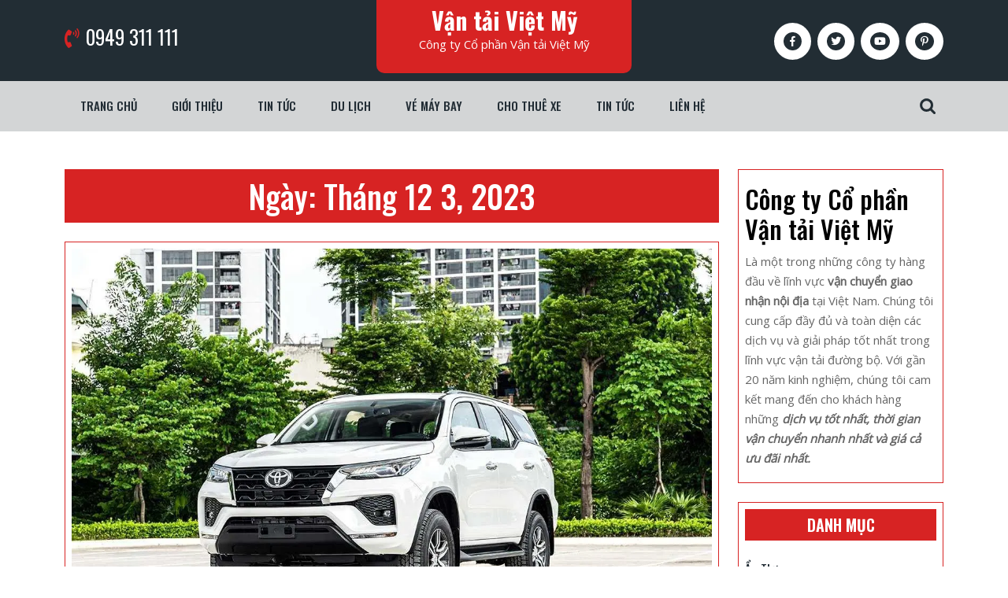

--- FILE ---
content_type: text/html; charset=UTF-8
request_url: https://vantaivietmy.com/2023/12/03
body_size: 12267
content:
<!DOCTYPE html>
<html lang="vi">
<head>
  <meta charset="UTF-8">
  <meta name="viewport" content="width=device-width">
  <title>3 Tháng 12, 2023 &#8211; Vận tải Việt Mỹ</title>
<meta name='robots' content='max-image-preview:large, max-snippet:-1, max-video-preview:-1' />
	<style>img:is([sizes="auto" i], [sizes^="auto," i]) { contain-intrinsic-size: 3000px 1500px }</style>
	<meta property="og:title" content="3 Tháng 12, 2023 &#8211; Vận tải Việt Mỹ">
<meta property="og:type" content="website">
<meta property="og:locale" content="vi">
<meta property="og:site_name" content="Vận tải Việt Mỹ">
<meta name="twitter:card" content="summary_large_image">
<link rel='dns-prefetch' href='//fonts.googleapis.com' />
<link rel="alternate" type="application/rss+xml" title="Dòng thông tin Vận tải Việt Mỹ &raquo;" href="https://vantaivietmy.com/feed" />
<link rel="alternate" type="application/rss+xml" title="Vận tải Việt Mỹ &raquo; Dòng bình luận" href="https://vantaivietmy.com/comments/feed" />
<script type="text/javascript">
/* <![CDATA[ */
window._wpemojiSettings = {"baseUrl":"https:\/\/s.w.org\/images\/core\/emoji\/16.0.1\/72x72\/","ext":".png","svgUrl":"https:\/\/s.w.org\/images\/core\/emoji\/16.0.1\/svg\/","svgExt":".svg","source":{"concatemoji":"https:\/\/vantaivietmy.com\/wp-includes\/js\/wp-emoji-release.min.js?ver=6.8.3"}};
/*! This file is auto-generated */
!function(s,n){var o,i,e;function c(e){try{var t={supportTests:e,timestamp:(new Date).valueOf()};sessionStorage.setItem(o,JSON.stringify(t))}catch(e){}}function p(e,t,n){e.clearRect(0,0,e.canvas.width,e.canvas.height),e.fillText(t,0,0);var t=new Uint32Array(e.getImageData(0,0,e.canvas.width,e.canvas.height).data),a=(e.clearRect(0,0,e.canvas.width,e.canvas.height),e.fillText(n,0,0),new Uint32Array(e.getImageData(0,0,e.canvas.width,e.canvas.height).data));return t.every(function(e,t){return e===a[t]})}function u(e,t){e.clearRect(0,0,e.canvas.width,e.canvas.height),e.fillText(t,0,0);for(var n=e.getImageData(16,16,1,1),a=0;a<n.data.length;a++)if(0!==n.data[a])return!1;return!0}function f(e,t,n,a){switch(t){case"flag":return n(e,"\ud83c\udff3\ufe0f\u200d\u26a7\ufe0f","\ud83c\udff3\ufe0f\u200b\u26a7\ufe0f")?!1:!n(e,"\ud83c\udde8\ud83c\uddf6","\ud83c\udde8\u200b\ud83c\uddf6")&&!n(e,"\ud83c\udff4\udb40\udc67\udb40\udc62\udb40\udc65\udb40\udc6e\udb40\udc67\udb40\udc7f","\ud83c\udff4\u200b\udb40\udc67\u200b\udb40\udc62\u200b\udb40\udc65\u200b\udb40\udc6e\u200b\udb40\udc67\u200b\udb40\udc7f");case"emoji":return!a(e,"\ud83e\udedf")}return!1}function g(e,t,n,a){var r="undefined"!=typeof WorkerGlobalScope&&self instanceof WorkerGlobalScope?new OffscreenCanvas(300,150):s.createElement("canvas"),o=r.getContext("2d",{willReadFrequently:!0}),i=(o.textBaseline="top",o.font="600 32px Arial",{});return e.forEach(function(e){i[e]=t(o,e,n,a)}),i}function t(e){var t=s.createElement("script");t.src=e,t.defer=!0,s.head.appendChild(t)}"undefined"!=typeof Promise&&(o="wpEmojiSettingsSupports",i=["flag","emoji"],n.supports={everything:!0,everythingExceptFlag:!0},e=new Promise(function(e){s.addEventListener("DOMContentLoaded",e,{once:!0})}),new Promise(function(t){var n=function(){try{var e=JSON.parse(sessionStorage.getItem(o));if("object"==typeof e&&"number"==typeof e.timestamp&&(new Date).valueOf()<e.timestamp+604800&&"object"==typeof e.supportTests)return e.supportTests}catch(e){}return null}();if(!n){if("undefined"!=typeof Worker&&"undefined"!=typeof OffscreenCanvas&&"undefined"!=typeof URL&&URL.createObjectURL&&"undefined"!=typeof Blob)try{var e="postMessage("+g.toString()+"("+[JSON.stringify(i),f.toString(),p.toString(),u.toString()].join(",")+"));",a=new Blob([e],{type:"text/javascript"}),r=new Worker(URL.createObjectURL(a),{name:"wpTestEmojiSupports"});return void(r.onmessage=function(e){c(n=e.data),r.terminate(),t(n)})}catch(e){}c(n=g(i,f,p,u))}t(n)}).then(function(e){for(var t in e)n.supports[t]=e[t],n.supports.everything=n.supports.everything&&n.supports[t],"flag"!==t&&(n.supports.everythingExceptFlag=n.supports.everythingExceptFlag&&n.supports[t]);n.supports.everythingExceptFlag=n.supports.everythingExceptFlag&&!n.supports.flag,n.DOMReady=!1,n.readyCallback=function(){n.DOMReady=!0}}).then(function(){return e}).then(function(){var e;n.supports.everything||(n.readyCallback(),(e=n.source||{}).concatemoji?t(e.concatemoji):e.wpemoji&&e.twemoji&&(t(e.twemoji),t(e.wpemoji)))}))}((window,document),window._wpemojiSettings);
/* ]]> */
</script>
<style id='wp-emoji-styles-inline-css' type='text/css'>

	img.wp-smiley, img.emoji {
		display: inline !important;
		border: none !important;
		box-shadow: none !important;
		height: 1em !important;
		width: 1em !important;
		margin: 0 0.07em !important;
		vertical-align: -0.1em !important;
		background: none !important;
		padding: 0 !important;
	}
</style>
<link rel='stylesheet' id='wp-block-library-css' href='https://vantaivietmy.com/wp-includes/css/dist/block-library/style.min.css?ver=6.8.3' type='text/css' media='all' />
<style id='wp-block-library-theme-inline-css' type='text/css'>
.wp-block-audio :where(figcaption){color:#555;font-size:13px;text-align:center}.is-dark-theme .wp-block-audio :where(figcaption){color:#ffffffa6}.wp-block-audio{margin:0 0 1em}.wp-block-code{border:1px solid #ccc;border-radius:4px;font-family:Menlo,Consolas,monaco,monospace;padding:.8em 1em}.wp-block-embed :where(figcaption){color:#555;font-size:13px;text-align:center}.is-dark-theme .wp-block-embed :where(figcaption){color:#ffffffa6}.wp-block-embed{margin:0 0 1em}.blocks-gallery-caption{color:#555;font-size:13px;text-align:center}.is-dark-theme .blocks-gallery-caption{color:#ffffffa6}:root :where(.wp-block-image figcaption){color:#555;font-size:13px;text-align:center}.is-dark-theme :root :where(.wp-block-image figcaption){color:#ffffffa6}.wp-block-image{margin:0 0 1em}.wp-block-pullquote{border-bottom:4px solid;border-top:4px solid;color:currentColor;margin-bottom:1.75em}.wp-block-pullquote cite,.wp-block-pullquote footer,.wp-block-pullquote__citation{color:currentColor;font-size:.8125em;font-style:normal;text-transform:uppercase}.wp-block-quote{border-left:.25em solid;margin:0 0 1.75em;padding-left:1em}.wp-block-quote cite,.wp-block-quote footer{color:currentColor;font-size:.8125em;font-style:normal;position:relative}.wp-block-quote:where(.has-text-align-right){border-left:none;border-right:.25em solid;padding-left:0;padding-right:1em}.wp-block-quote:where(.has-text-align-center){border:none;padding-left:0}.wp-block-quote.is-large,.wp-block-quote.is-style-large,.wp-block-quote:where(.is-style-plain){border:none}.wp-block-search .wp-block-search__label{font-weight:700}.wp-block-search__button{border:1px solid #ccc;padding:.375em .625em}:where(.wp-block-group.has-background){padding:1.25em 2.375em}.wp-block-separator.has-css-opacity{opacity:.4}.wp-block-separator{border:none;border-bottom:2px solid;margin-left:auto;margin-right:auto}.wp-block-separator.has-alpha-channel-opacity{opacity:1}.wp-block-separator:not(.is-style-wide):not(.is-style-dots){width:100px}.wp-block-separator.has-background:not(.is-style-dots){border-bottom:none;height:1px}.wp-block-separator.has-background:not(.is-style-wide):not(.is-style-dots){height:2px}.wp-block-table{margin:0 0 1em}.wp-block-table td,.wp-block-table th{word-break:normal}.wp-block-table :where(figcaption){color:#555;font-size:13px;text-align:center}.is-dark-theme .wp-block-table :where(figcaption){color:#ffffffa6}.wp-block-video :where(figcaption){color:#555;font-size:13px;text-align:center}.is-dark-theme .wp-block-video :where(figcaption){color:#ffffffa6}.wp-block-video{margin:0 0 1em}:root :where(.wp-block-template-part.has-background){margin-bottom:0;margin-top:0;padding:1.25em 2.375em}
</style>
<style id='classic-theme-styles-inline-css' type='text/css'>
/*! This file is auto-generated */
.wp-block-button__link{color:#fff;background-color:#32373c;border-radius:9999px;box-shadow:none;text-decoration:none;padding:calc(.667em + 2px) calc(1.333em + 2px);font-size:1.125em}.wp-block-file__button{background:#32373c;color:#fff;text-decoration:none}
</style>
<style id='global-styles-inline-css' type='text/css'>
:root{--wp--preset--aspect-ratio--square: 1;--wp--preset--aspect-ratio--4-3: 4/3;--wp--preset--aspect-ratio--3-4: 3/4;--wp--preset--aspect-ratio--3-2: 3/2;--wp--preset--aspect-ratio--2-3: 2/3;--wp--preset--aspect-ratio--16-9: 16/9;--wp--preset--aspect-ratio--9-16: 9/16;--wp--preset--color--black: #000000;--wp--preset--color--cyan-bluish-gray: #abb8c3;--wp--preset--color--white: #ffffff;--wp--preset--color--pale-pink: #f78da7;--wp--preset--color--vivid-red: #cf2e2e;--wp--preset--color--luminous-vivid-orange: #ff6900;--wp--preset--color--luminous-vivid-amber: #fcb900;--wp--preset--color--light-green-cyan: #7bdcb5;--wp--preset--color--vivid-green-cyan: #00d084;--wp--preset--color--pale-cyan-blue: #8ed1fc;--wp--preset--color--vivid-cyan-blue: #0693e3;--wp--preset--color--vivid-purple: #9b51e0;--wp--preset--gradient--vivid-cyan-blue-to-vivid-purple: linear-gradient(135deg,rgba(6,147,227,1) 0%,rgb(155,81,224) 100%);--wp--preset--gradient--light-green-cyan-to-vivid-green-cyan: linear-gradient(135deg,rgb(122,220,180) 0%,rgb(0,208,130) 100%);--wp--preset--gradient--luminous-vivid-amber-to-luminous-vivid-orange: linear-gradient(135deg,rgba(252,185,0,1) 0%,rgba(255,105,0,1) 100%);--wp--preset--gradient--luminous-vivid-orange-to-vivid-red: linear-gradient(135deg,rgba(255,105,0,1) 0%,rgb(207,46,46) 100%);--wp--preset--gradient--very-light-gray-to-cyan-bluish-gray: linear-gradient(135deg,rgb(238,238,238) 0%,rgb(169,184,195) 100%);--wp--preset--gradient--cool-to-warm-spectrum: linear-gradient(135deg,rgb(74,234,220) 0%,rgb(151,120,209) 20%,rgb(207,42,186) 40%,rgb(238,44,130) 60%,rgb(251,105,98) 80%,rgb(254,248,76) 100%);--wp--preset--gradient--blush-light-purple: linear-gradient(135deg,rgb(255,206,236) 0%,rgb(152,150,240) 100%);--wp--preset--gradient--blush-bordeaux: linear-gradient(135deg,rgb(254,205,165) 0%,rgb(254,45,45) 50%,rgb(107,0,62) 100%);--wp--preset--gradient--luminous-dusk: linear-gradient(135deg,rgb(255,203,112) 0%,rgb(199,81,192) 50%,rgb(65,88,208) 100%);--wp--preset--gradient--pale-ocean: linear-gradient(135deg,rgb(255,245,203) 0%,rgb(182,227,212) 50%,rgb(51,167,181) 100%);--wp--preset--gradient--electric-grass: linear-gradient(135deg,rgb(202,248,128) 0%,rgb(113,206,126) 100%);--wp--preset--gradient--midnight: linear-gradient(135deg,rgb(2,3,129) 0%,rgb(40,116,252) 100%);--wp--preset--font-size--small: 13px;--wp--preset--font-size--medium: 20px;--wp--preset--font-size--large: 36px;--wp--preset--font-size--x-large: 42px;--wp--preset--spacing--20: 0.44rem;--wp--preset--spacing--30: 0.67rem;--wp--preset--spacing--40: 1rem;--wp--preset--spacing--50: 1.5rem;--wp--preset--spacing--60: 2.25rem;--wp--preset--spacing--70: 3.38rem;--wp--preset--spacing--80: 5.06rem;--wp--preset--shadow--natural: 6px 6px 9px rgba(0, 0, 0, 0.2);--wp--preset--shadow--deep: 12px 12px 50px rgba(0, 0, 0, 0.4);--wp--preset--shadow--sharp: 6px 6px 0px rgba(0, 0, 0, 0.2);--wp--preset--shadow--outlined: 6px 6px 0px -3px rgba(255, 255, 255, 1), 6px 6px rgba(0, 0, 0, 1);--wp--preset--shadow--crisp: 6px 6px 0px rgba(0, 0, 0, 1);}:where(.is-layout-flex){gap: 0.5em;}:where(.is-layout-grid){gap: 0.5em;}body .is-layout-flex{display: flex;}.is-layout-flex{flex-wrap: wrap;align-items: center;}.is-layout-flex > :is(*, div){margin: 0;}body .is-layout-grid{display: grid;}.is-layout-grid > :is(*, div){margin: 0;}:where(.wp-block-columns.is-layout-flex){gap: 2em;}:where(.wp-block-columns.is-layout-grid){gap: 2em;}:where(.wp-block-post-template.is-layout-flex){gap: 1.25em;}:where(.wp-block-post-template.is-layout-grid){gap: 1.25em;}.has-black-color{color: var(--wp--preset--color--black) !important;}.has-cyan-bluish-gray-color{color: var(--wp--preset--color--cyan-bluish-gray) !important;}.has-white-color{color: var(--wp--preset--color--white) !important;}.has-pale-pink-color{color: var(--wp--preset--color--pale-pink) !important;}.has-vivid-red-color{color: var(--wp--preset--color--vivid-red) !important;}.has-luminous-vivid-orange-color{color: var(--wp--preset--color--luminous-vivid-orange) !important;}.has-luminous-vivid-amber-color{color: var(--wp--preset--color--luminous-vivid-amber) !important;}.has-light-green-cyan-color{color: var(--wp--preset--color--light-green-cyan) !important;}.has-vivid-green-cyan-color{color: var(--wp--preset--color--vivid-green-cyan) !important;}.has-pale-cyan-blue-color{color: var(--wp--preset--color--pale-cyan-blue) !important;}.has-vivid-cyan-blue-color{color: var(--wp--preset--color--vivid-cyan-blue) !important;}.has-vivid-purple-color{color: var(--wp--preset--color--vivid-purple) !important;}.has-black-background-color{background-color: var(--wp--preset--color--black) !important;}.has-cyan-bluish-gray-background-color{background-color: var(--wp--preset--color--cyan-bluish-gray) !important;}.has-white-background-color{background-color: var(--wp--preset--color--white) !important;}.has-pale-pink-background-color{background-color: var(--wp--preset--color--pale-pink) !important;}.has-vivid-red-background-color{background-color: var(--wp--preset--color--vivid-red) !important;}.has-luminous-vivid-orange-background-color{background-color: var(--wp--preset--color--luminous-vivid-orange) !important;}.has-luminous-vivid-amber-background-color{background-color: var(--wp--preset--color--luminous-vivid-amber) !important;}.has-light-green-cyan-background-color{background-color: var(--wp--preset--color--light-green-cyan) !important;}.has-vivid-green-cyan-background-color{background-color: var(--wp--preset--color--vivid-green-cyan) !important;}.has-pale-cyan-blue-background-color{background-color: var(--wp--preset--color--pale-cyan-blue) !important;}.has-vivid-cyan-blue-background-color{background-color: var(--wp--preset--color--vivid-cyan-blue) !important;}.has-vivid-purple-background-color{background-color: var(--wp--preset--color--vivid-purple) !important;}.has-black-border-color{border-color: var(--wp--preset--color--black) !important;}.has-cyan-bluish-gray-border-color{border-color: var(--wp--preset--color--cyan-bluish-gray) !important;}.has-white-border-color{border-color: var(--wp--preset--color--white) !important;}.has-pale-pink-border-color{border-color: var(--wp--preset--color--pale-pink) !important;}.has-vivid-red-border-color{border-color: var(--wp--preset--color--vivid-red) !important;}.has-luminous-vivid-orange-border-color{border-color: var(--wp--preset--color--luminous-vivid-orange) !important;}.has-luminous-vivid-amber-border-color{border-color: var(--wp--preset--color--luminous-vivid-amber) !important;}.has-light-green-cyan-border-color{border-color: var(--wp--preset--color--light-green-cyan) !important;}.has-vivid-green-cyan-border-color{border-color: var(--wp--preset--color--vivid-green-cyan) !important;}.has-pale-cyan-blue-border-color{border-color: var(--wp--preset--color--pale-cyan-blue) !important;}.has-vivid-cyan-blue-border-color{border-color: var(--wp--preset--color--vivid-cyan-blue) !important;}.has-vivid-purple-border-color{border-color: var(--wp--preset--color--vivid-purple) !important;}.has-vivid-cyan-blue-to-vivid-purple-gradient-background{background: var(--wp--preset--gradient--vivid-cyan-blue-to-vivid-purple) !important;}.has-light-green-cyan-to-vivid-green-cyan-gradient-background{background: var(--wp--preset--gradient--light-green-cyan-to-vivid-green-cyan) !important;}.has-luminous-vivid-amber-to-luminous-vivid-orange-gradient-background{background: var(--wp--preset--gradient--luminous-vivid-amber-to-luminous-vivid-orange) !important;}.has-luminous-vivid-orange-to-vivid-red-gradient-background{background: var(--wp--preset--gradient--luminous-vivid-orange-to-vivid-red) !important;}.has-very-light-gray-to-cyan-bluish-gray-gradient-background{background: var(--wp--preset--gradient--very-light-gray-to-cyan-bluish-gray) !important;}.has-cool-to-warm-spectrum-gradient-background{background: var(--wp--preset--gradient--cool-to-warm-spectrum) !important;}.has-blush-light-purple-gradient-background{background: var(--wp--preset--gradient--blush-light-purple) !important;}.has-blush-bordeaux-gradient-background{background: var(--wp--preset--gradient--blush-bordeaux) !important;}.has-luminous-dusk-gradient-background{background: var(--wp--preset--gradient--luminous-dusk) !important;}.has-pale-ocean-gradient-background{background: var(--wp--preset--gradient--pale-ocean) !important;}.has-electric-grass-gradient-background{background: var(--wp--preset--gradient--electric-grass) !important;}.has-midnight-gradient-background{background: var(--wp--preset--gradient--midnight) !important;}.has-small-font-size{font-size: var(--wp--preset--font-size--small) !important;}.has-medium-font-size{font-size: var(--wp--preset--font-size--medium) !important;}.has-large-font-size{font-size: var(--wp--preset--font-size--large) !important;}.has-x-large-font-size{font-size: var(--wp--preset--font-size--x-large) !important;}
:where(.wp-block-post-template.is-layout-flex){gap: 1.25em;}:where(.wp-block-post-template.is-layout-grid){gap: 1.25em;}
:where(.wp-block-columns.is-layout-flex){gap: 2em;}:where(.wp-block-columns.is-layout-grid){gap: 2em;}
:root :where(.wp-block-pullquote){font-size: 1.5em;line-height: 1.6;}
</style>
<link rel='stylesheet' id='contact-form-7-css' href='https://vantaivietmy.com/wp-content/plugins/contact-form-7/includes/css/styles.css?ver=6.1.1' type='text/css' media='all' />
<link rel='stylesheet' id='multipurpose-photography-font-css' href='//fonts.googleapis.com/css?family=Oswald%3A300%2C400%2C500%2C600%2C700%7CKalam%3A300%2C400%2C700%7CPT+Sans%3A300%2C400%2C600%2C700%2C800%2C900%7CRoboto%3A400%2C700%7CRoboto+Condensed%3A400%2C700%7COpen+Sans%7COverpass%7CMontserrat%3A300%2C400%2C600%2C700%2C800%2C900%7CPlayball%3A300%2C400%2C600%2C700%2C800%2C900%7CAlegreya%3A300%2C400%2C600%2C700%2C800%2C900%7CJulius+Sans+One%7CArsenal%7CSlabo%7CLato%7COverpass+Mono%7CSource+Sans+Pro%7CRaleway%7CMerriweather%7CDroid+Sans%7CRubik%7CLora%7CUbuntu%7CCabin%7CArimo%7CPlayfair+Display%7CQuicksand%7CPadauk%7CMuli%7CInconsolata%7CBitter%7CPacifico%7CIndie+Flower%7CVT323%7CDosis%7CFrank+Ruhl+Libre%7CFjalla+One%7COxygen%7CArvo%7CNoto+Serif%7CLobster%7CCrimson+Text%7CYanone+Kaffeesatz%7CAnton%7CLibre+Baskerville%7CBree+Serif%7CGloria+Hallelujah%7CJosefin+Sans%7CAbril+Fatface%7CVarela+Round%7CVampiro+One%7CShadows+Into+Light%7CCuprum%7CRokkitt%7CVollkorn%7CFrancois+One%7COrbitron%7CPatua+One%7CAcme%7CSatisfy%7CJosefin+Slab%7CQuattrocento+Sans%7CArchitects+Daughter%7CRusso+One%7CMonda%7CRighteous%7CLobster+Two%7CHammersmith+One%7CCourgette%7CPermanent+Marker%7CCherry+Swash%7CCormorant+Garamond%7CPoiret+One%7CBenchNine%7CEconomica%7CHandlee%7CCardo%7CAlfa+Slab+One%7CAveria+Serif+Libre%7CCookie%7CChewy%7CGreat+Vibes%7CComing+Soon%7CPhilosopher%7CDays+One%7CKanit%7CShrikhand%7CTangerine%7CIM+Fell+English+SC%7CBoogaloo%7CBangers%7CFredoka+One%7CBad+Script%7CVolkhov%7CShadows+Into+Light+Two%7CMarck+Script%7CSacramento%7CUnica+One%7CNoto+Sans%3A400%2C400i%2C700%2C700i&#038;ver=6.8.3' type='text/css' media='all' />
<link rel='stylesheet' id='bootstrap-css-css' href='https://vantaivietmy.com/wp-content/themes/multipurpose-photography/css/bootstrap.css?ver=6.8.3' type='text/css' media='all' />
<link rel='stylesheet' id='multipurpose-photography-basic-style-css' href='https://vantaivietmy.com/wp-content/themes/multipurpose-photography/style.css?ver=6.8.3' type='text/css' media='all' />
<style id='multipurpose-photography-basic-style-inline-css' type='text/css'>

		p,span{
		    color:!important;
		    font-family: ;
		    font-size: ;
		}
		a{
		    color:!important;
		    font-family: ;
		}
		li{
		    color:!important;
		    font-family: ;
		}
		h1{
		    color:!important;
		    font-family: !important;
		    font-size: !important;
		}
		h2{
		    color:!important;
		    font-family: !important;
		    font-size: !important;
		}
		h3{
		    color:!important;
		    font-family: !important;
		    font-size: !important;
		}
		h4{
		    color:!important;
		    font-family: !important;
		    font-size: !important;
		}
		h5{
		    color:!important;
		    font-family: !important;
		    font-size: !important;
		}
		h6{
		    color:!important;
		    font-family: !important;
		    font-size: !important;
		}
	
body{max-width: 100%;}#slider img{opacity:0.7}#slider .carousel-caption, #slider .inner_carousel, #slider .inner_carousel h1{text-align:center !important;}#slider .carousel-caption{left:25%; right:25%;}.read-more a, .blogbtn a, #comments input[type="submit"].submit{border-radius: px;}.inner{padding-top: px; padding-bottom: px; }#footer .copyright p{text-align: center;}#footer .copyright p{font-size: px;}.page-template-custom-front-page .top-bar{position: static; background-color: #222d34; padding-bottom: 10px;}.woocommerce ul.products li.product .button, .woocommerce div.product form.cart .button, a.button.wc-forward, .woocommerce .cart .button, .woocommerce .cart input.button, .woocommerce #payment #place_order, .woocommerce-page #payment #place_order, button.woocommerce-button.button.woocommerce-form-login__submit, .woocommerce button.button:disabled, .woocommerce button.button:disabled[disabled]{padding-top: 10px; padding-bottom: 10px; padding-left: 15px; padding-right: 15px;}.woocommerce span.onsale {border-radius: 50px;}.woocommerce ul.products li.product .onsale{ left:auto; right:0;}.woocommerce span.onsale {font-size: 13px;}#comments textarea{ width:100%;} .fixed-header{ padding-top: px; padding-bottom: px}.nav-menu li a{font-size: 15px;}.nav-menu li a{font-weight: ;}.nav-menu li a{ text-transform: uppercase;}.social-icon i{font-size: 13px;}#page-site-header{background-image: url(); background-size: cover;}#slider img{height: px;}@media screen and (max-width: 768px){
		#slider img{height: auto;} }.top-bar .logo h1, .top-bar .logo p.site-title{font-size: 30px;}.logo p.site-description{font-size: 15px;}@media screen and (max-width: 575px){
			.preloader, #overlayer, .tg-loader{ visibility: hidden;} }
</style>
<link rel='stylesheet' id='font-awesome-css-css' href='https://vantaivietmy.com/wp-content/themes/multipurpose-photography/css/fontawesome-all.css?ver=6.8.3' type='text/css' media='all' />
<link rel='stylesheet' id='multipurpose-photography-block-style-css' href='https://vantaivietmy.com/wp-content/themes/multipurpose-photography/css/blocks-style.css?ver=6.8.3' type='text/css' media='all' />
<script type="text/javascript" src="https://vantaivietmy.com/wp-includes/js/jquery/jquery.min.js?ver=3.7.1" id="jquery-core-js"></script>
<script type="text/javascript" src="https://vantaivietmy.com/wp-includes/js/jquery/jquery-migrate.min.js?ver=3.4.1" id="jquery-migrate-js"></script>
<script type="text/javascript" src="https://vantaivietmy.com/wp-content/themes/multipurpose-photography/js/custom.js?ver=6.8.3" id="multipurpose-photography-customscripts-js"></script>
<script type="text/javascript" src="https://vantaivietmy.com/wp-content/themes/multipurpose-photography/js/bootstrap.js?ver=6.8.3" id="bootstrap-js-js"></script>
<link rel="https://api.w.org/" href="https://vantaivietmy.com/wp-json/" /><link rel="EditURI" type="application/rsd+xml" title="RSD" href="https://vantaivietmy.com/xmlrpc.php?rsd" />
<meta name="generator" content="WordPress 6.8.3" />
<!-- Analytics by WP Statistics - https://wp-statistics.com -->
<link rel="icon" href="https://vantaivietmy.com/wp-content/uploads/2019/05/cropped-logo-1-1-32x32.png" sizes="32x32" />
<link rel="icon" href="https://vantaivietmy.com/wp-content/uploads/2019/05/cropped-logo-1-1-192x192.png" sizes="192x192" />
<link rel="apple-touch-icon" href="https://vantaivietmy.com/wp-content/uploads/2019/05/cropped-logo-1-1-180x180.png" />
<meta name="msapplication-TileImage" content="https://vantaivietmy.com/wp-content/uploads/2019/05/cropped-logo-1-1-270x270.png" />
</head>
<body data-rsssl=1 class="archive date wp-embed-responsive wp-theme-multipurpose-photography">
		
		<header role="banner">
		<a class="screen-reader-text skip-link" href="#maincontent">Skip to content<span class="screen-reader-text">Skip to content</span></a>
		<div class="top-bar">
	  	<div class="container">
		    <div class="row">
	      	<div class="col-lg-4 col-md-4 align-self-center">
		        <div class="call my-2 text-md-start text-center">
	          		            	<a href="tel:0949 311 111"><span><i class="fas fa-phone-volume pe-2"></i>0949 311 111</span><span class="screen-reader-text">Phone Number</span></a>
	          			        </div>
	      	</div>
	      	<div class="col-lg-4 col-md-4">
		        <div class="logo pt-2 pb-4 mx lg-5 mx-md-3 mx-0 text-center">
		          		                	                	                				                			                  <p class="site-title m-0"><a href="https://vantaivietmy.com/" rel="home">Vận tải Việt Mỹ</a></p>
			                			            		            		            		                		                	<p class="site-description m-0">
		                    Công ty Cổ phần Vận tải Việt Mỹ		                	</p>
		                		            		        </div>
	      	</div>
	      	<div class="col-lg-4 col-md-4 align-self-center">
		        <div class="social-icon pt-3 text-md-end text-center">
	          		            	<a href="http://.,"><i class="fab fa-facebook-f ms-1 mb-1"></i><span class="screen-reader-text">Facebook</span></a>
	          		          		            	<a href="http://dsffd"><i class="fab fa-twitter ms-1 mb-1"></i><span class="screen-reader-text">Twitter</span></a>
	          		          		          		            	<a href="http://;&#039;"><i class="fab fa-youtube ms-1 mb-1"></i><span class="screen-reader-text">Youtube</span></a>
	          		          	 
	          		            	<a href="http://&#039;"><i class="fab fa-pinterest-p ms-1 mb-1"></i><span class="screen-reader-text">Pinterest</span></a>
	          	 
	          	 
	          			        </div>
	      	</div>
		    </div>
	  	</div>
		</div>
	</header>
	
<div id="header" class="close-sticky ">
	<div class="container">
	    <div class="row">
	    	<div class="col-lg-11 col-md-11 col-10" ">
	    				    		<div class="toggle-menu responsive-menu p-2 my-2 text-start">
						<button role="tab"><i class="fas fa-bars"></i>Menu<span class="screen-reader-text">Menu</span></button>
			        </div>
	                <div id="sidelong-menu" class="nav side-nav mobile-sidenav">
						<nav id="primary-site-navigation" class="nav-menu" role="navigation" aria-label="Top Menu">
							<div class="main-menu-navigation clearfix"><ul id="menu-meni" class="clearfix mobile_nav"><li id="menu-item-54" class="menu-item menu-item-type-custom menu-item-object-custom menu-item-home menu-item-54"><a href="https://vantaivietmy.com/">Trang chủ</a></li>
<li id="menu-item-225" class="menu-item menu-item-type-post_type menu-item-object-page menu-item-home menu-item-225"><a href="https://vantaivietmy.com/">Giới Thiệu</a></li>
<li id="menu-item-227" class="menu-item menu-item-type-taxonomy menu-item-object-category menu-item-227"><a href="https://vantaivietmy.com/category/tin-tuc">Tin Tức</a></li>
<li id="menu-item-228" class="menu-item menu-item-type-taxonomy menu-item-object-category menu-item-228"><a href="https://vantaivietmy.com/category/du-lich">Du Lịch</a></li>
<li id="menu-item-229" class="menu-item menu-item-type-taxonomy menu-item-object-category menu-item-229"><a href="https://vantaivietmy.com/category/ve-may-bay">Vé Máy Bay</a></li>
<li id="menu-item-230" class="menu-item menu-item-type-taxonomy menu-item-object-category menu-item-230"><a href="https://vantaivietmy.com/category/cho-thue-xe">Cho Thuê Xe</a></li>
<li id="menu-item-55" class="menu-item menu-item-type-taxonomy menu-item-object-category menu-item-55"><a href="https://vantaivietmy.com/category/tin-tuc">Tin Tức</a></li>
<li id="menu-item-226" class="menu-item menu-item-type-post_type menu-item-object-page menu-item-226"><a href="https://vantaivietmy.com/lien-he">Liên Hệ</a></li>
</ul></div>							<a href="javascript:void(0)" class="closebtn responsive-menu p-1">Close Menu<i class="fas fa-times-circle m-3"></i><span class="screen-reader-text">Close Menu</span></a>
						</nav>
	                </div>
			    	    	</div>
	    			    	<div class="search-box col-lg-1 col-md-1 col-2 ps-0 my-1 position-relative align-self-center">
		           <div class="wrap p-3"><form method="get" class="search-form" action="https://vantaivietmy.com/">
	<label>
		<span class="screen-reader-text">Search for:</span>
		<input type="search" class="search-field" placeholder="Search" value="" value="" name="s">
	</label>
	<input type="submit" class="search-submit" value="Search">
</form></div>
		        </div>
		    	    </div>
	</div>
</div> 

	
<main id="maincontent" role="main">
                <div id="blog_post">
                <div class="innerlightbox py-5">
                    <div class="container">  
                        <div class="row">      
                            <div class="col-lg-9 col-md-9">
                                <h1 class="page-title mb-4 text-center">Ngày: <span>Tháng 12 3, 2023</span></h1>                                                                 
<article class="blog-sec animated fadeInDown p-2 mb-4 text-center">
      <img width="1200" height="800" src="https://vantaivietmy.com/wp-content/uploads/2023/12/image-1.png" class="attachment-post-thumbnail size-post-thumbnail wp-post-image" alt="Image 1" decoding="async" fetchpriority="high" srcset="https://vantaivietmy.com/wp-content/uploads/2023/12/image-1.png 1200w, https://vantaivietmy.com/wp-content/uploads/2023/12/image-1-300x200.png 300w, https://vantaivietmy.com/wp-content/uploads/2023/12/image-1-1024x683.png 1024w, https://vantaivietmy.com/wp-content/uploads/2023/12/image-1-768x512.png 768w" sizes="(max-width: 1200px) 100vw, 1200px" />   
    <h2 class="mb-2"><a href="https://vantaivietmy.com/ban-can-dat-xe-7-cho-o-binh-duong-di-tan-thanh-long-an-hay-den-voi-nha-xe-huy-dat.html">Bạn cần đặt xe 7 chỗ ở Bình Dương đi Tân Thạnh, Long An? Hãy đến với nhà xe Huy Đạt!<span class="screen-reader-text">Bạn cần đặt xe 7 chỗ ở Bình Dương đi Tân Thạnh, Long An? Hãy đến với nhà xe Huy Đạt!</span></a></h2>
      <div class="post-info p-2 mb-2">
              <i class="fa fa-calendar pe-2" aria-hidden="true"></i><a href="https://vantaivietmy.com/2023/12/03"><span class="entry-date">3 Tháng 12, 2023</span><span class="screen-reader-text">3 Tháng 12, 2023</span></a>
                    <i class="fa fa-user pe-2" aria-hidden="true"></i><a href="https://vantaivietmy.com/author/huydat99"><span class="entry-author"> Vận Tải Việt Mỹ</span><span class="screen-reader-text">Vận Tải Việt Mỹ</span></a>
                    <i class="fa fa-comments pe-2" aria-hidden="true"></i><span class="entry-comments"> 0 Comments</span> 
                    <i class="far fa-clock pe-2" aria-hidden="true"></i><span class="entry-comments">8:27 sáng</span>
          </div>
              <div class="entry-content"><p>Bạn đang có kế hoạch đi Tân Thạnh, Long An từ Bình Dương để du lịch, công tác hay thăm ...</p></div>
            <div class="blogbtn mt-3 mb-2">
      <a href="https://vantaivietmy.com/ban-can-dat-xe-7-cho-o-binh-duong-di-tan-thanh-long-an-hay-den-voi-nha-xe-huy-dat.html" class="blogbutton-small py-3 px-4" >Read Full<span class="screen-reader-text"> Read Full</span></a>
    </div>
  </article>                                                                                                            <div class="navigation">
                                                                                        <div class="clearfix"></div>
                                        </div>
                                                                                                </div>      
                            <div class="col-lg-3 col-md-3">
<div id="sidebar">
    <aside id="text-2" class="widget widget_text p-2 mb-4">			<div class="textwidget"><h2>Công ty Cổ phần Vận tải Việt Mỹ</h2>
<p>Là một trong những công ty hàng đầu về lĩnh vực <strong>vận chuyển giao nhận nội địa</strong> tại Việt Nam. Chúng tôi cung cấp đầy đủ và toàn diện các dịch vụ và giải pháp tốt nhất trong lĩnh vực vận tải đường bộ. Với gần 20 năm kinh nghiệm, chúng tôi cam kết mang đến cho khách hàng những <em><strong>dịch vụ tốt nhất, thời gian vận chuyển nhanh nhất và giá cả ưu đãi nhất.</strong></em></p>
</div>
		</aside><aside id="categories-3" class="widget widget_categories p-2 mb-4"><h3 class="widget-title p-2 mb-3 text-center">Danh mục</h3>
			<ul>
					<li class="cat-item cat-item-37"><a href="https://vantaivietmy.com/category/am-thuc">Ẩm Thực</a>
</li>
	<li class="cat-item cat-item-41"><a href="https://vantaivietmy.com/category/bat-dong-san">Bất Động Sản</a>
</li>
	<li class="cat-item cat-item-77"><a href="https://vantaivietmy.com/category/cay-xanh">CÂY xANH</a>
</li>
	<li class="cat-item cat-item-30"><a href="https://vantaivietmy.com/category/cho-thue-xe">Cho Thuê Xe</a>
</li>
	<li class="cat-item cat-item-31"><a href="https://vantaivietmy.com/category/du-lich">Du Lịch</a>
</li>
	<li class="cat-item cat-item-34"><a href="https://vantaivietmy.com/category/hoa-tuoi">Hoa Tươi</a>
</li>
	<li class="cat-item cat-item-35"><a href="https://vantaivietmy.com/category/kien-thuc">Kiến Thức</a>
</li>
	<li class="cat-item cat-item-33"><a href="https://vantaivietmy.com/category/kien-thuc-seo">Kiến thức SEO</a>
</li>
	<li class="cat-item cat-item-36"><a href="https://vantaivietmy.com/category/san-pham">Sản Phẩm</a>
</li>
	<li class="cat-item cat-item-39"><a href="https://vantaivietmy.com/category/suc-khoe">Sức Khỏe</a>
</li>
	<li class="cat-item cat-item-38"><a href="https://vantaivietmy.com/category/thoi-trang">Thời Trang</a>
</li>
	<li class="cat-item cat-item-1"><a href="https://vantaivietmy.com/category/tin-tuc">Tin Tức</a>
</li>
	<li class="cat-item cat-item-32"><a href="https://vantaivietmy.com/category/ve-may-bay">Vé Máy Bay</a>
</li>
			</ul>

			</aside><aside id="block-3" class="widget widget_block widget_recent_entries p-2 mb-4"><ul class="wp-block-latest-posts__list wp-block-latest-posts"><li><div class="wp-block-latest-posts__featured-image aligncenter"><img loading="lazy" decoding="async" width="300" height="138" src="https://vantaivietmy.com/wp-content/uploads/2026/01/ss2-300x138.jpg" class="attachment-medium size-medium wp-post-image" alt="Ss2" style="" srcset="https://vantaivietmy.com/wp-content/uploads/2026/01/ss2-300x138.jpg 300w, https://vantaivietmy.com/wp-content/uploads/2026/01/ss2-768x353.jpg 768w, https://vantaivietmy.com/wp-content/uploads/2026/01/ss2.jpg 980w" sizes="auto, (max-width: 300px) 100vw, 300px" /></div><a class="wp-block-latest-posts__post-title" href="https://vantaivietmy.com/tong-hop-cac-khoan-chi-phi-khi-di-du-lich-sam-son-2-ngay-1-dem.html">Tổng Hợp Các Khoản Chi Phí Khi Đi Du Lịch Sầm Sơn 2 Ngày 1 Đêm</a></li>
<li><div class="wp-block-latest-posts__featured-image aligncenter"><img loading="lazy" decoding="async" width="300" height="192" src="https://vantaivietmy.com/wp-content/uploads/2026/01/cong-trao-300x192.webp" class="attachment-medium size-medium wp-post-image" alt="Cổng chào" style="" srcset="https://vantaivietmy.com/wp-content/uploads/2026/01/cong-trao-300x192.webp 300w, https://vantaivietmy.com/wp-content/uploads/2026/01/cong-trao-1024x655.webp 1024w, https://vantaivietmy.com/wp-content/uploads/2026/01/cong-trao-768x491.webp 768w, https://vantaivietmy.com/wp-content/uploads/2026/01/cong-trao-1536x982.webp 1536w, https://vantaivietmy.com/wp-content/uploads/2026/01/cong-trao.webp 2048w" sizes="auto, (max-width: 300px) 100vw, 300px" /></div><a class="wp-block-latest-posts__post-title" href="https://vantaivietmy.com/gioi-thieu-nhung-dia-diem-tham-quan-dac-sac-tai-khu-du-lich-suoi-tien.html">Giới Thiệu Những Địa Điểm Tham Quan Đặc Sắc Tại Khu Du Lịch Suối Tiên</a></li>
<li><div class="wp-block-latest-posts__featured-image aligncenter"><img loading="lazy" decoding="async" width="300" height="175" src="https://vantaivietmy.com/wp-content/uploads/2026/01/tc-toan-canh-300x175.jpg" class="attachment-medium size-medium wp-post-image" alt="Tc toàn cảnh" style="" srcset="https://vantaivietmy.com/wp-content/uploads/2026/01/tc-toan-canh-300x175.jpg 300w, https://vantaivietmy.com/wp-content/uploads/2026/01/tc-toan-canh.jpg 600w" sizes="auto, (max-width: 300px) 100vw, 300px" /></div><a class="wp-block-latest-posts__post-title" href="https://vantaivietmy.com/trai-nghiem-nhung-diem-den-noi-bat-o-thien-cam-khong-the-bo-lo.html">Trải Nghiệm Những Điểm Đến Nổi Bật Ở Thiên Cầm Không Thể Bỏ Lỡ</a></li>
<li><div class="wp-block-latest-posts__featured-image aligncenter"><img loading="lazy" decoding="async" width="300" height="169" src="https://vantaivietmy.com/wp-content/uploads/2026/01/dm-300x169.jpg" class="attachment-medium size-medium wp-post-image" alt="đm" style="" srcset="https://vantaivietmy.com/wp-content/uploads/2026/01/dm-300x169.jpg 300w, https://vantaivietmy.com/wp-content/uploads/2026/01/dm-768x432.jpg 768w, https://vantaivietmy.com/wp-content/uploads/2026/01/dm.jpg 800w" sizes="auto, (max-width: 300px) 100vw, 300px" /></div><a class="wp-block-latest-posts__post-title" href="https://vantaivietmy.com/kinh-nghiem-du-lich-lang-mo-experience-retreat-2-ngay-1-dem.html">Kinh Nghiệm Du Lịch Làng Mô Experience &amp; Retreat 2 Ngày 1 Đêm</a></li>
<li><div class="wp-block-latest-posts__featured-image aligncenter"><img loading="lazy" decoding="async" width="300" height="149" src="https://vantaivietmy.com/wp-content/uploads/2026/01/Cau-cang-300x149.jpg" class="attachment-medium size-medium wp-post-image" alt="Cầu cảng" style="" srcset="https://vantaivietmy.com/wp-content/uploads/2026/01/Cau-cang-300x149.jpg 300w, https://vantaivietmy.com/wp-content/uploads/2026/01/Cau-cang-768x381.jpg 768w, https://vantaivietmy.com/wp-content/uploads/2026/01/Cau-cang.jpg 960w" sizes="auto, (max-width: 300px) 100vw, 300px" /></div><a class="wp-block-latest-posts__post-title" href="https://vantaivietmy.com/bo-tui-kinh-nghiem-chi-phi-can-khi-den-du-lich-hai-tien-2-ngay-1-dem.html">Bỏ Túi Kinh Nghiệm Chi Phí Cần Khi Đến Du Lịch Hải Tiến 2 Ngày 1 Đêm</a></li>
<li><div class="wp-block-latest-posts__featured-image aligncenter"><img loading="lazy" decoding="async" width="300" height="158" src="https://vantaivietmy.com/wp-content/uploads/2026/01/HNC-300x158.webp" class="attachment-medium size-medium wp-post-image" alt="Hnc" style="" srcset="https://vantaivietmy.com/wp-content/uploads/2026/01/HNC-300x158.webp 300w, https://vantaivietmy.com/wp-content/uploads/2026/01/HNC-1024x538.webp 1024w, https://vantaivietmy.com/wp-content/uploads/2026/01/HNC-768x403.webp 768w, https://vantaivietmy.com/wp-content/uploads/2026/01/HNC.webp 1200w" sizes="auto, (max-width: 300px) 100vw, 300px" /></div><a class="wp-block-latest-posts__post-title" href="https://vantaivietmy.com/top-5-dia-diem-ly-tuong-to-chuc-gala-dinner-tai-ho-nui-coc.html">Top 5 Địa Điểm Lý Tưởng Tổ Chức Gala Dinner Tại Hồ Núi Cốc</a></li>
<li><div class="wp-block-latest-posts__featured-image aligncenter"><img loading="lazy" decoding="async" width="300" height="200" src="https://vantaivietmy.com/wp-content/uploads/2026/01/Canh-dep-HL-300x200.png" class="attachment-medium size-medium wp-post-image" alt="Cảnh đẹp hl" style="" srcset="https://vantaivietmy.com/wp-content/uploads/2026/01/Canh-dep-HL-300x200.png 300w, https://vantaivietmy.com/wp-content/uploads/2026/01/Canh-dep-HL-768x512.png 768w, https://vantaivietmy.com/wp-content/uploads/2026/01/Canh-dep-HL.png 960w" sizes="auto, (max-width: 300px) 100vw, 300px" /></div><a class="wp-block-latest-posts__post-title" href="https://vantaivietmy.com/cam-nang-dat-tour-ha-long-2-ngay-1-dem-tu-a-z.html">Cẩm Nang Đặt Tour Hạ Long 2 Ngày 1 Đêm Từ A &#8211; Z</a></li>
<li><div class="wp-block-latest-posts__featured-image aligncenter"><img loading="lazy" decoding="async" width="300" height="165" src="https://vantaivietmy.com/wp-content/uploads/2026/01/TC2-1-300x165.webp" class="attachment-medium size-medium wp-post-image" alt="Tc2" style="" srcset="https://vantaivietmy.com/wp-content/uploads/2026/01/TC2-1-300x165.webp 300w, https://vantaivietmy.com/wp-content/uploads/2026/01/TC2-1-768x423.webp 768w, https://vantaivietmy.com/wp-content/uploads/2026/01/TC2-1.webp 800w" sizes="auto, (max-width: 300px) 100vw, 300px" /></div><a class="wp-block-latest-posts__post-title" href="https://vantaivietmy.com/bi-quyet-thue-xe-du-lich-phuc-vu-hanh-trinh-du-lich-tam-chuc.html">Bí Quyết Thuê Xe Du Lịch Phục Vụ Hành Trình Du Lịch Tam Chúc</a></li>
<li><div class="wp-block-latest-posts__featured-image aligncenter"><img loading="lazy" decoding="async" width="300" height="200" src="https://vantaivietmy.com/wp-content/uploads/2026/01/anh-bia-300x200.webp" class="attachment-medium size-medium wp-post-image" alt="ảnh bìa" style="" srcset="https://vantaivietmy.com/wp-content/uploads/2026/01/anh-bia-300x200.webp 300w, https://vantaivietmy.com/wp-content/uploads/2026/01/anh-bia-1024x683.webp 1024w, https://vantaivietmy.com/wp-content/uploads/2026/01/anh-bia-768x512.webp 768w, https://vantaivietmy.com/wp-content/uploads/2026/01/anh-bia-1536x1024.webp 1536w, https://vantaivietmy.com/wp-content/uploads/2026/01/anh-bia.webp 2048w" sizes="auto, (max-width: 300px) 100vw, 300px" /></div><a class="wp-block-latest-posts__post-title" href="https://vantaivietmy.com/lich-trinh-du-lich-tay-ninh-1-ngay-duoc-yeu-thich-nhat-nam-2026.html">Lịch Trình Du Lịch Tây Ninh 1 Ngày Được Yêu Thích Nhất Năm 2026</a></li>
</ul></aside>  
</div></div>
                            <div class="clearfix"></div>
                        </div>
                    </div>
                </div>
            </div>
        </main>

      <a href="#content" class="back-to-top scroll-right text-center">Top<span class="screen-reader-text">Back to Top</span></a>
  <footer role="contentinfo" id="footer" class="text-start">
      <div class="footerinner">
    <div class="container">
      <div class="row">
         
                  <div class="sidebar-column col-lg-3 col-md-3">
            <aside id="block-4" class="widget widget_block py-3"><!-- c83d01a76fccd5ed765f14124aa980a2 --></aside>          </div>
         
         
              </div>
    </div>
  </div>
    <div class="inner">
    <div class="container">
      <div class="copyright">
        <p>Bản quyền thuộc về Vận Tải Việt Mỹ </p>
      </div>
    </div>
  </div>
</footer>

<script type="speculationrules">
{"prefetch":[{"source":"document","where":{"and":[{"href_matches":"\/*"},{"not":{"href_matches":["\/wp-*.php","\/wp-admin\/*","\/wp-content\/uploads\/*","\/wp-content\/*","\/wp-content\/plugins\/*","\/wp-content\/themes\/multipurpose-photography\/*","\/*\\?(.+)"]}},{"not":{"selector_matches":"a[rel~=\"nofollow\"]"}},{"not":{"selector_matches":".no-prefetch, .no-prefetch a"}}]},"eagerness":"conservative"}]}
</script>
<script type="application/ld+json" id="slim-seo-schema">{"@context":"https://schema.org","@graph":[{"@type":"WebSite","@id":"https://vantaivietmy.com/#website","url":"https://vantaivietmy.com/","name":"Vận tải Việt Mỹ","description":"Công ty Cổ phần Vận tải Việt Mỹ","inLanguage":"vi","potentialAction":{"@id":"https://vantaivietmy.com/#searchaction"},"publisher":{"@id":"https://vantaivietmy.com/#organization"}},{"@type":"SearchAction","@id":"https://vantaivietmy.com/#searchaction","target":"https://vantaivietmy.com/?s={search_term_string}","query-input":"required name=search_term_string"},{"@type":"BreadcrumbList","name":"Điều hướng trang","@id":"https://vantaivietmy.com/2023/12/03#breadcrumblist","itemListElement":[{"@type":"ListItem","position":1,"name":"Trang chủ","item":"https://vantaivietmy.com/"},{"@type":"ListItem","position":2,"name":"2023","item":"https://vantaivietmy.com/2023"},{"@type":"ListItem","position":3,"name":"Tháng 12","item":"https://vantaivietmy.com/2023/12"},{"@type":"ListItem","position":4,"name":"03"}]},{"@type":"CollectionPage","@id":"https://vantaivietmy.com/2023/12/03#webpage","url":"https://vantaivietmy.com/2023/12/03","inLanguage":"vi","name":"3 Tháng 12, 2023 &#8211; Vận tải Việt Mỹ","isPartOf":{"@id":"https://vantaivietmy.com/#website"},"breadcrumb":{"@id":"https://vantaivietmy.com/2023/12/03#breadcrumblist"}},{"@type":"Organization","@id":"https://vantaivietmy.com/#organization","url":"https://vantaivietmy.com/","name":"Vận tải Việt Mỹ"}]}</script><script type="text/javascript" src="https://vantaivietmy.com/wp-includes/js/dist/hooks.min.js?ver=4d63a3d491d11ffd8ac6" id="wp-hooks-js"></script>
<script type="text/javascript" src="https://vantaivietmy.com/wp-includes/js/dist/i18n.min.js?ver=5e580eb46a90c2b997e6" id="wp-i18n-js"></script>
<script type="text/javascript" id="wp-i18n-js-after">
/* <![CDATA[ */
wp.i18n.setLocaleData( { 'text direction\u0004ltr': [ 'ltr' ] } );
/* ]]> */
</script>
<script type="text/javascript" src="https://vantaivietmy.com/wp-content/plugins/contact-form-7/includes/swv/js/index.js?ver=6.1.1" id="swv-js"></script>
<script type="text/javascript" id="contact-form-7-js-translations">
/* <![CDATA[ */
( function( domain, translations ) {
	var localeData = translations.locale_data[ domain ] || translations.locale_data.messages;
	localeData[""].domain = domain;
	wp.i18n.setLocaleData( localeData, domain );
} )( "contact-form-7", {"translation-revision-date":"2024-08-11 13:44:17+0000","generator":"GlotPress\/4.0.1","domain":"messages","locale_data":{"messages":{"":{"domain":"messages","plural-forms":"nplurals=1; plural=0;","lang":"vi_VN"},"This contact form is placed in the wrong place.":["Bi\u1ec3u m\u1eabu li\u00ean h\u1ec7 n\u00e0y \u0111\u01b0\u1ee3c \u0111\u1eb7t sai v\u1ecb tr\u00ed."],"Error:":["L\u1ed7i:"]}},"comment":{"reference":"includes\/js\/index.js"}} );
/* ]]> */
</script>
<script type="text/javascript" id="contact-form-7-js-before">
/* <![CDATA[ */
var wpcf7 = {
    "api": {
        "root": "https:\/\/vantaivietmy.com\/wp-json\/",
        "namespace": "contact-form-7\/v1"
    }
};
/* ]]> */
</script>
<script type="text/javascript" src="https://vantaivietmy.com/wp-content/plugins/contact-form-7/includes/js/index.js?ver=6.1.1" id="contact-form-7-js"></script>
<script type="text/javascript" src="https://vantaivietmy.com/wp-content/themes/multipurpose-photography/js/jquery.superfish.js?ver=6.8.3" id="jquery-superfish-js"></script>
<script type="text/javascript" id="wp-statistics-tracker-js-extra">
/* <![CDATA[ */
var WP_Statistics_Tracker_Object = {"requestUrl":"https:\/\/vantaivietmy.com\/wp-json\/wp-statistics\/v2","ajaxUrl":"https:\/\/vantaivietmy.com\/wp-admin\/admin-ajax.php","hitParams":{"wp_statistics_hit":1,"source_type":"archive","source_id":0,"search_query":"","signature":"a61b8f8617f238fecdd43b1bf8432e68","endpoint":"hit"},"onlineParams":{"wp_statistics_hit":1,"source_type":"archive","source_id":0,"search_query":"","signature":"a61b8f8617f238fecdd43b1bf8432e68","endpoint":"online"},"option":{"userOnline":true,"dntEnabled":false,"bypassAdBlockers":false,"consentIntegration":{"name":null,"status":[]},"isPreview":false,"trackAnonymously":false,"isWpConsentApiActive":false,"consentLevel":"disabled"},"jsCheckTime":"60000","isLegacyEventLoaded":"","customEventAjaxUrl":"https:\/\/vantaivietmy.com\/wp-admin\/admin-ajax.php?action=wp_statistics_custom_event&nonce=cf7c141bd1"};
/* ]]> */
</script>
<script type="text/javascript" src="https://vantaivietmy.com/wp-content/plugins/wp-statistics/assets/js/tracker.js?ver=14.15.5" id="wp-statistics-tracker-js"></script>
<script defer src="https://static.cloudflareinsights.com/beacon.min.js/vcd15cbe7772f49c399c6a5babf22c1241717689176015" integrity="sha512-ZpsOmlRQV6y907TI0dKBHq9Md29nnaEIPlkf84rnaERnq6zvWvPUqr2ft8M1aS28oN72PdrCzSjY4U6VaAw1EQ==" data-cf-beacon='{"version":"2024.11.0","token":"adc00f1a2b3a44dfa33ee1f61d16b67d","r":1,"server_timing":{"name":{"cfCacheStatus":true,"cfEdge":true,"cfExtPri":true,"cfL4":true,"cfOrigin":true,"cfSpeedBrain":true},"location_startswith":null}}' crossorigin="anonymous"></script>
</body>
</html>

--- FILE ---
content_type: text/css
request_url: https://vantaivietmy.com/wp-content/themes/multipurpose-photography/style.css?ver=6.8.3
body_size: 7607
content:
/*
Theme Name: Multipurpose Photography
Theme URI: https://www.themesglance.com/themes/free-wordpress-photography-themes/
Author: Themesglance
Author URI: https://www.themesglance.com/
Description: Multipurpose Photography is an impressive, colourful, fresh and lively WordPress photography theme to showcase your creative skill to the world. It is an ideal theme for professional photographers, photo bloggers, personal blog, style magazine, feminine, Beach towels & toys, Watches, photoshop course, producst photography, wedding video, food blog, blogger, wildlife photography, archeological photographers, lifestyle, magazine, grid and modern design, news, business, fashion, minimal, modern blog, photoshop courses, Stock Photography, Real Estate Photography, Jewelry Photography School, video, videography portfolio makers, travel enthusiasts, adventure travel bloggers, wedding, wildlife and all types of photographers, graphic designers, agency, fullscreen, one page, parallax, photo, photographer, magazines, newspapers and similar websites and profession. With its welcoming slider on the homepage, website will have a great impact on onlookers. Its layout is optimized for all devices whether it is mobile, tablet or desktop and it loads seamlessly on all the leading browsers. This photography theme is multilingual, Custom Background, clean, fashion, fast loading, Grid layout compatible, Post Formats, SEO friendly and supports RTL writing. It is retina ready to show sharp and crisp images in different gallery layouts to make an awe-inspiring website that visitors will get hooked to it at the very first sight. There are several niche oriented sections designed making it a complete theme in all respect. It is based on the recently launched WordPress version to keep website updated. It comes with multiple website layouts, two blog layouts and some amazing portfolio layouts. This theme is fully customizable to give personalized touch to website. Demo: https://themesglance.com/multipurpose-photography-pro/
Version: 0.6.3
Tested up to: 5.9
Requires PHP: 7.2
License: GNU General Public License v3.0
License URI: http://www.gnu.org/licenses/gpl-3.0.html
Text Domain: multipurpose-photography
Tags: left-sidebar, right-sidebar, one-column, two-columns, three-columns, four-columns, grid-layout, wide-blocks, block-styles, custom-background, custom-logo, custom-menu, custom-header, featured-images, featured-image-header, footer-widgets, post-formats, full-width-template, theme-options, threaded-comments, translation-ready, rtl-language-support, blog, photography, e-commerce

Multipurpose Photography WordPress Theme has been created by Themesglance(themesglance.com), 2019.
Multipurpose Photography WordPress Theme is released under the Terms of GNU GPL
*/

/* Basic Style */
*{
	margin:0;
	padding:0;
	outline:none;
}
body{
	margin:0;
	padding:0;
	-ms-word-wrap:break-word;
	word-wrap:break-word;
	background-color:#fff;
	font-size: 16px;
	color:#000;
  overflow-x: hidden;
  font-family: 'Oswald', sans-serif;
}
img{
	margin:0;
	padding:0;
	border:none;
	max-width:100%;
	height:auto;
}
section img{
	max-width:100%;
}
h1, h2, h3, h4, h5, h6{
	margin:0;
	padding:10px 0;
}
p{
	margin:0 0 15px;
	padding:0;
	font-size:15px;
  color: #666;
	line-height: 1.7;
  font-family: 'Open Sans', sans-serif;
}
a{
	text-decoration:none;
	color: #d72323;
}
a:hover{
	text-decoration:none;
	color: #d72323;
}
a:focus, textarea:focus, input:focus, button:focus, .woocommerce form .form-row input.input-text:focus, .woocommerce form .form-row textarea:focus{
  text-decoration:none !important;
  outline: 2px solid #000;
}
ul{
	margin:0 0 0 15px;
	padding:0;
}
:hover{-webkit-transition-duration: 1s;
  -moz-transition-duration: 1s;
  -o-transition-duration: 1s;
  transition-duration: 1s;
}
select{
  width:100%;
}
article, aside, details, figcaption, figure, footer, header, hgroup, main, menu, nav, section, summary{
  clear:both;
}

/* Text meant only for screen readers. */
.screen-reader-text {
  border: 0;
  clip: rect(1px, 1px, 1px, 1px);
  clip-path: inset(50%);
  height: 1px;
  margin: -1px;
  overflow: hidden;
  padding: 0;
  position: absolute;
  width: 1px;
  word-wrap: normal !important;
}
.screen-reader-text:focus {
  background-color: #eee;
  clip: auto !important;
  clip-path: none;
  color: #444;
  display: block;
  font-size: 1em;
  height: auto;
  left: 5px;
  line-height: normal;
  padding: 15px 23px 14px;
  text-decoration: none;
  top: 5px;
  width: auto;
  z-index: 100000; /* Above WP toolbar. */
}
.comment-list .comment-content ul {
	list-style:none;
	margin-left:15px;
}
.comment-list .comment-content ul li{
	margin:5px;
}
.bypostauthor{
	margin:0;
	padding:0;
}
small{
	font-size:14px !important;
}
input[type="text"], input[type="email"], input[type="phno"],  textarea{
	border:1px solid #bcbcbc;
	width:100%;
	font-size:16px;
	padding:10px 10px;
	margin:0 0 23px 0;
	height:auto;
}
textarea{
	height:111px;
}
input[type="submit"] {
	border: none;
  text-align: center;
  text-transform: uppercase;
  font-size: 16px;
  padding: 10px 18px;
  background: #d72323;
  font-weight: bold;
  color: #fff;
  margin: 0 10px;
}
input[type="submit"]:hover{
	background:#484949;
}
table, th, td {
	border: 1px solid #d1d1d1;
}
table {
	border-collapse: separate;
	border-spacing: 0;
	border-width: 1px 0 0 1px;
	margin: 0 0 1.75em;
	table-layout: fixed;
	width: 100%;
}
caption, th, td {
	font-weight: normal;
	text-align: left;
}
th {
	border-width: 0 1px 1px 0;
	font-weight: 700;
}
td {
	border-width: 0 1px 1px 0;
}
th, td {
	padding: 0.4375em;
}

/* Calendar widget */
.widget.widget_calendar table {
	margin: 0;
}
.widget_calendar td, .widget_calendar th {
	line-height: 2.5625;
	padding: 0;
	text-align: center;
}
#sidebar .widget_calendar caption{
  color: #000;
}
.widget_calendar caption {
  font-weight: 900;
  color: #fff;
  font-size: 20px;
}
.widget_calendar tbody a {
	background-color: #007acc;
	color: #fff;
	display: block;
	font-weight: 700;
}
.widget_calendar tbody a:hover, .widget_calendar tbody a:focus {
	background-color: #686868;
	color: #fff;
}
#footer .widget td a, .social-icon a, .call, .top-bar a:focus, #footer a:focus, #footer input:focus,.top-bar .logo h1 a, .top-bar .logo p.site-title a, .top-bar .logo p, #slider .inner_carousel, .post-info a, .footerinner ul li a:hover, nav.woocommerce-MyAccount-navigation ul li a, a.rsswidget, .tags a:hover i{
  color: #fff;
}
.widget th, .widget td {
	padding: 0em;
}
span.page-links-title {
	clear: both;
  position: relative;
  font-size: 14px;
  line-height: 13px;
  font-weight: bold;
}
span.page-number,span.page-links-title{
	display: block;
  float: left;
  margin: 2px 2px 2px 0;
	text-decoration: none;
  width: auto;
  color: #fff;
  font-weight: bold;
  background: #222d35;
  -webkit-transition: background .15s ease-in-out;
  -moz-transition: background .15s ease-in-out;
  -ms-transition: background .15s ease-in-out;
  -o-transition: background .15s ease-in-out;
  transition: background .15s ease-in-out;
}

/*wide block*/
.alignwide {
  margin-left  : -80px;
  margin-right : -80px;
}
.alignfull {
  margin-left  : calc( -100vw / 2 + 100% / 2 );
  margin-right : calc( -100vw / 2 + 100% / 2 );
  max-width    : 100vw;
}
.alignfull img {
  width: 100vw;
}

/* ---------Buttons--------- */
a.button{
	background:#d72323;
  color: #fff;
  font-size: 16px;
	font-weight:500;
  display: inline-block;
}	
a.button:hover{
  background:#222d35;
  color: #fff;
}

/*-------- Single post Header Image --------*/
.page-header {
  padding: 8%;
}
.page-header h1{
  display: block;
  font-size: 35px;
  color: #000;
  font-weight: bold;
}

/* --------- MENUS CSS --------- */
#sidelong-menu {
  display: inline;
}
.nav-menu ul{
  margin:0;
  font-size:14px;
  text-transform: uppercase;
  font-weight:bold; 
}
.nav-menu li{
  display:inline-block;
  position:relative;
}
.nav-menu li a{
  color: #222d35;
  padding: 20px;
  display: block;
  font-size: 15px;
  font-weight: 500;
}
.nav-menu ul li a:active, .nav-menu ul li a:hover{
  color:#d72323;
}
.nav-menu ul ul{
  display: none;
  position: absolute;
  background: #252525;
  min-width: 200px;
  z-index: 9999;
  border: 1px solid #d72323;
}
.nav-menu ul ul ul{
  left: 100%;
  top: 0;
}
.nav-menu ul ul a{
  color: #fff;
  padding: 10px;
  background: #d72323;
}
.nav-menu ul ul a:hover{
  background: #222d35;
  color: #fff;
  border-left: 4px solid #d72323; 
}
.nav-menu ul ul li{
  float: none;
  display: block;
  text-align: left;
  border-left: none;
  border-right: none !important;
  padding: 0;
}
.nav-menu ul ul li:last-child{
  border-bottom: 0;
}
.nav-menu li a:hover{
  color: #d72323;
}
/*--------------- SUPERFISH MENU ---------------------------*/
.sf-arrows ul .sf-with-ul{
  padding: 10px;
}
.sf-arrows .sf-with-ul:after{
  content: '\f0dd';
  position: absolute;
  right: 5px;
  top: 15px;
  font-size: 18px;
  font-family: 'Font Awesome 5 Free';
  font-weight: 900;
}
.sf-arrows ul .sf-with-ul:after{
  top: 4px;
}
.toggle-menu, a.closebtn{
  display: none;
}

/*----- PRELOADING --------*/
#overlayer {
  width:100%;
  height:100%;  
  top: 0;
  left: 0;
  position:fixed;
  z-index:999999;
  background:#fff;
}
.tg-loader {
  display: inline-block;
  width: 30px;
  height: 30px;
  position: fixed;
  z-index:999999;
  border: 4px solid #333;
  top: 50%;
  left: 50%;
  animation: loader 2s infinite ease;
}
.tg-loader-inner {
  vertical-align: top;
  display: inline-block;
  width: 100%;
  background-color: #333;
  animation: loader-inner 2s infinite ease-in-out;
}
@keyframes loader {
  0% {
    transform: rotate(0deg);
  }
  25% {
    transform: rotate(180deg);
  }
  50% {
    transform: rotate(180deg);
  }
  75% {
    transform: rotate(360deg);
  }
  100% {
    transform: rotate(360deg);
  }
}
@keyframes loader-inner {
  0% {
    height: 0%;
  }
  25% {
    height: 0%;
  }
  50% {
    height: 100%;
  }
  75% {
    height: 100%;
  }
  100% {
    height: 0%;
  }
}
.elementor-html .tg-loader, .elementor-html #overlayer, .elementor-html .preloader{
  display: none;
}

@-webkit-keyframes preloader-inside-white {
  0% {
    -webkit-transform: scale(0, 0);
    -moz-transform: scale(0, 0);
    -ms-transform: scale(0, 0);
    -o-transform: scale(0, 0);
    transform: scale(0, 0);
  }
  100% {
    -webkit-transform: scale(1, 1);
    -moz-transform: scale(1, 1);
    -ms-transform: scale(1, 1);
    -o-transform: scale(1, 1);
    transform: scale(1, 1);
  }
}
@keyframes preloader-inside-white {
  0% {
    -webkit-transform: scale(0, 0);
    -moz-transform: scale(0, 0);
    -ms-transform: scale(0, 0);
    -o-transform: scale(0, 0);
    transform: scale(0, 0);
  }
  100% {
    -webkit-transform: scale(1, 1);
    -moz-transform: scale(1, 1);
    -ms-transform: scale(1, 1);
    -o-transform: scale(1, 1);
    transform: scale(1, 1);
  }
}
@-webkit-keyframes preloader-inside-red {
  0% {
    -webkit-transform: scale(0, 0);
    -moz-transform: scale(0, 0);
    -ms-transform: scale(0, 0);
    -o-transform: scale(0, 0);
    transform: scale(0, 0);
  }
  30% {
    -webkit-transform: scale(0, 0);
    -moz-transform: scale(0, 0);
    -ms-transform: scale(0, 0);
    -o-transform: scale(0, 0);
    transform: scale(0, 0);
  }
  100% {
    -webkit-transform: scale(1, 1);
    -moz-transform: scale(1, 1);
    -ms-transform: scale(1, 1);
    -o-transform: scale(1, 1);
    transform: scale(1, 1);
  }
}
@keyframes preloader-inside-red {
  0% {
    -webkit-transform: scale(0, 0);
    -moz-transform: scale(0, 0);
    -ms-transform: scale(0, 0);
    -o-transform: scale(0, 0);
    transform: scale(0, 0);
  }
  30% {
    -webkit-transform: scale(0, 0);
    -moz-transform: scale(0, 0);
    -ms-transform: scale(0, 0);
    -o-transform: scale(0, 0);
    transform: scale(0, 0);
  }
  100% {
    -webkit-transform: scale(1, 1);
    -moz-transform: scale(1, 1);
    -ms-transform: scale(1, 1);
    -o-transform: scale(1, 1);
    transform: scale(1, 1);
  }
}
/* Styles */
.preloader {
  display: inline-block;
  width: 100%;
  height: 100%;
  position: fixed;
  top: 0;
  left: 0;
  z-index: 999999;
  background: #fff;
}
.preloader .preloader-container {
  display: inline-block;
  width: 100px;
  height: 100px;
  margin: auto;
  position: absolute;
  top: 44%;
  left: 0;
  position: relative;
}
.preloader .preloader-container .animated-preloader {
  display: inline-block;
  width: 100px;
  height: 100px;
  position: absolute;
  top: 0;
  left: 0;
  background: #333;
  border-radius: 50em;
}
.preloader .preloader-container .animated-preloader:after {
  content: '';
  display: inline-block;
  width: 100px;
  height: 100px;
  position: absolute;
  top: 0;
  left: 0;
  border-radius: 50em;
  background: white;
  -webkit-animation: preloader-inside-white 1s ease-in-out infinite;
  -ms-animation: preloader-inside-white 1s ease-in-out infinite;
  animation: preloader-inside-white 1s ease-in-out infinite;
}
.preloader .preloader-container .animated-preloader:before {
  content: '';
  display: inline-block;
  width: 100px;
  height: 100px;
  position: absolute;
  top: 0;
  left: 0;
  z-index: 10;
  border-radius: 50em;
  background: #333;
  -webkit-animation: preloader-inside-red 1s ease-in-out infinite;
  -ms-animation: preloader-inside-red 1s ease-in-out infinite;
  animation: preloader-inside-red 1s ease-in-out infinite;
}

/*----------Sticky Header------*/
.fixed-header {
  position: fixed;
  top:0; 
  left:0;
  margin:0 !important;
  width: 100%;
  box-shadow: 2px 2px 10px 0px #2d2d2d;
  z-index: 99999;
}

/* ---------HEADER--------- */
.call i{
  color: #d72323;
}
.call span{
  font-size: 25px;
  color: #fff;
}
.social-icon i {
  font-size: 13px;
  padding: 5px;
  border: 12px solid;
  border-radius: 50%;
}
.social-icon i.fab.fa-facebook-f {
  padding: 5px 8px;
}
.social-icon i.fab.fa-youtube{
  padding: 5px;
}
.social-icon i.fab.fa-linkedin-in, .social-icon i.fab.fa-pinterest-p {
  padding: 5px 7px;
}
.social-icon i.fas.fa-rss, .social-icon i.fab.fa-instagram {
  padding: 5px 6px;
}
.social-icon i.fab.fa-tumblr {
  padding: 5px 8px;
}
.social-icon i:hover {
  color: #d72323;
}
.page-template-custom-front-page .top-bar {
  position: absolute;
  width: 100%;
  z-index: 999;
  background: rgba(34, 45, 52, 0.6);
  padding: 0;
}
.top-bar{
  background-color: #222d34;
  padding-bottom: 10px;
}
.page-template-custom-front-page .header-nav #header {
  display: block;
}
.page-template-custom-front-page #header {
  display: none;
}
.top-bar .logo{
  background: #d72323;
  border-bottom-left-radius: 10px;
  border-bottom-right-radius: 10px;
}
.top-bar .logo h1, .top-bar .logo p.site-title {
  font-size: 30px;
  font-weight: bold;
  line-height: 1.2;
  font-family: 'Oswald', sans-serif;
}
#header {
  background: #d3d5d6;
}

/*-----------------Search pop up----------------*/
.wrap input[type="search"]::placeholder{
  background: #fff;
  color: #000;
}
.wrap input[type="search"] {
  height: 45px;
  font-size: 15px;
  font-weight: 400;
  border: none;
  color: #000;
  padding: 0;
  padding-right: 60px;
  width: 0;
  position: absolute;
  top: 0;
  right: 0;
  margin: 6px 0;
  background: none;
  z-index: 9999;
  -webkit-transition: all .5s;
  -moz-transition: all .5s;
  transition: all .5s;
  cursor: pointer;
}
.wrap label, .entry-audio audio, input.search-field, #services img, span.woocommerce-input-wrapper{
  width: 100%;
}
.wrap:focus input[type="search"], .wrap input[type="search"]:focus {
  width: 230px;
  z-index: 999;
  cursor: text;
  padding-right: 0;
  right: 58px;
  border: 2px solid #000;
  padding:10px;
  background: #fff;
}
.wrap input[type="submit"] {
  width: 50px;
  padding:  10px;
  background: url(images/search.png) no-repeat 12px center;
  text-indent: -10000px;
  position: absolute;
  top: 0px;
  right: 4px;
  z-index: 2;
  margin: 6px 0;
  cursor: pointer;
}
.wrap input[type="submit"]:hover{
  background-color: unset !important;
}
button.search-submit {
 border: 0;
 background: transparent;
}
input.search-field {
  border: none;
  border: 1px solid #d72323;
  padding: 9px;
  background: #fff;
  color: #d72323;
  width: 95%;
}

/*-----------Slider--------*/
#slider{ 
  max-width:100%;
  background: #000;
}
#slider img {
  width: 100%;
  opacity: 0.7;
}
#slider .inner_carousel h1 {
  font-weight: 700;
  color: #fff;
  font-size: 40px;
  text-transform: capitalize;
  letter-spacing: 0;
}
#slider .inner_carousel p{
  font-size: 14px;
  line-height: 2;
  color: #fff;
}
#slider .carousel-caption {
  top: 50%;
  transform: translateY(-50%);
  left: 25%;
  right: 25%;
}
.read-more a i {
  font-size: 16px;
  font-weight: 700;
  transform: rotate(-45deg);
}
.read-more a:hover i{
  transform: rotate(0deg);
}
.read-more a:hover {
  color: #fff;
  background: #d72323;
}
.read-more a{
  font-size: 15px;
  padding: 15px 20px;
  font-weight: 700;
  text-decoration: none;
  color: #fff;
  border: 2px solid;
  background: #222d35;
}
#slider .carousel-control-next, #slider .carousel-control-prev{
  opacity: 1;
}
#slider .carousel-control-next-icon, #slider .carousel-control-prev-icon{
  background: transparent;
  width: auto;
  height: auto;
  font-size: 22px;
  color: #fff;
  border: 2px solid;
  border-radius: 3px;
}

/* ---------blog--------- */
.post-info{
  color: #fff;
  background: #d72323;
}
.post-info span {
  padding-right: 10px;
}
.blog-sec h2 {
  font-size: 22px;
  font-weight: 600;
}
.blog-sec h2 a {
  color: #d72323;
}
.blog-sec {
  border: 1px solid #d72323;
  background: #fff;
}
.blog-sec p {
  font-size: 16px;
  line-height: 1.5;
}
h1.page-title, h1.search-title {
  background: #d72323;
  color: #fff;
}

/*------- Related Posts ------*/
#wrapper .related-posts{
  border-top: 1px solid;
}
#wrapper .related-posts h2.related-posts-main-title{
  font-size: 28px;
  color: #d72323;
  font-weight: 600;
  letter-spacing: 0;
}
#wrapper .related-posts h3{
  font-size: 22px;
  font-weight: 600;
}
#wrapper .related-posts h3 a{
  color: #d72323;
}

/*-----------------Search----------------*/
button.search-submit {
  border: 0;
  background: transparent;
}

/* Our Services Section */
.service-content h3 a {
  text-transform: capitalize;
  color: #222d35;
  font-size: 16px;
  font-weight: 600;
  border-top: 2px solid;
}
#services .service-content:hover  a{
  border-color: #d72323;
}
#services h3{
  position: absolute;
  background: #fff;
  line-height: 1.2;
  text-transform: uppercase;
  color: #222d35;
  font-size: 30px;
  font-weight: 600;
}
.btn--corners {
  position: relative;
  display: inline-block;
  padding: 2px;
  vertical-align: top;
  border:2px solid #d72222;
  border-radius: 5px;
}
.btn--corners::before, .btn--corners::after {
  content: "";
  position: absolute;
  background-color: #fff;
  transition: 200ms ease-in;
  transform-origin: center center;
}
.btn--corners::before {
  width: calc(100% - 10px * 2 - 10px);
  height: calc(100% + 2px * 2);
  top: -2px;
  left: 50%;
  transform: translateX(-50%);
}
.btn--corners::after {
  height: calc(100% - 8px * 2 - 10px);
  width: calc(100% + 2px * 2);
  left: -2px;
  top: 50%;
  transform: translateY(-50%);
}
#services h2 span {
  position: relative;
  display: inline-block;
  color: #222d35;
  text-transform: uppercase;
  text-decoration: none;
  line-height: 1em;
  font-size: 0.7em;
  z-index: 1;
}

/* Homepage */
.blogbtn a {
  color: #fff;
  background: #d72323;
  font-size: 16px;
  font-weight: bold;
  display: inline-block;
}
.blogbtn a:hover{
  background: #222d35;
}

/* Back to Top */
.back-to-top {
  position: fixed;
  right: 30px;
  bottom: 60px;
  height: 15px;
  width: 40px;
  padding: 3px 5px;
  font-size: 12px;
  font-weight: bold;
  color: transparent;
  visibility: hidden;
  z-index: 3;
  text-transform: uppercase;
  transition: all 0.25s ease-in-out;
  background-color: #d72323;
}
.back-to-top:hover, .back-to-top:focus {
  text-decoration: none;
}
.back-to-top::before, .back-to-top::after {
  content: "";
  position: absolute;
  left: 0;
  width: 0;
  height: 0;
  border: 20px solid transparent;
  border-top: 0;
}
.back-to-top::before {
  top: -20px;
  z-index: 4;
  border-bottom: 20px solid #d72323;
}
.back-to-top::after {
  bottom: 0;
  z-index: 5;
  border-bottom: 20px solid #222d33;
}
.back-to-top:hover, .back-to-top:focus {
  height: 45px;
  color: #fff;
}
.show-back-to-top {
  display: block;
  visibility: visible;
}
.scroll-left{
  left: 30px;
  right: auto;
}
.scroll-center{
  left: 50%;
  right: 50%;
}

/* Footer Section */
.footerinner {
  width: 100%;
  background: #222d33;
}
#footer{
	color: #fff;
  clear: both;
}
#footer h3 {
  color: #fff;
  text-transform: uppercase;
  font-size: 20px;
  font-weight: bold;
  border-bottom: 1px solid;
}
#footer p {
  margin: 0;
  color: #fff;
}
.rssSummary{
  font-size: 15px;
}
#footer input[type="text"]{
  width:60%;
	padding:8px 5%;
	float:left;
	margin-right:2%;
	border-radius:5px;
}
#footer input[type="submit"]{
  width:35%;
	padding:11px 2%;
	float:right;
	border:none;
	background:#d72323;
	margin:0;
}
#footer .search-field {
  width: 59%;
  padding: 10px 5px;
}
#footer label {
  display: inline;
}
#footer form.search-form{
	text-align: left;
}
.copyright a {
  color: #fff;
  text-decoration: none !important;
}
.inner {
  padding: 16px;
  background: #d72323;
}
.footerinner ul {
  margin: 0;
}
.footerinner ul li {
  list-style: none;
  padding: 6px 0;
  font-size: 12px;
}
.footerinner ul li a {
  color: #fff;
  font-size: 15px;
  letter-spacing: 1px;
}
#sidebar select,.footerinner select {
  padding: 10px;
  color: #000;
}
.footerinner .tagcloud a{
 	border: solid 1px #fff;
  color: #fff;
  font-size: 15px !important;
  padding: 5px 18px;
  margin: 0 0 5px;
  display: inline-block;
}
.footerinner .tagcloud a:hover{
  background: #d72323;
}

/* About Us Widget */
#sidebar .widget{
  padding: 10px;
}
#sidebar .widget h3{
  text-align: center;
  margin-bottom: 10px;
}
#sidebar .widget p{
  margin-bottom: 10px;
}
#footer .custom_title{
  padding: 10px 0 15px;
  margin-bottom: 15px;
}
#footer p.custom_author, #sidebar p.custom_author {
  font-size: 20px;
  font-weight: 700;
}
#footer p.custom_designation, #sidebar p.custom_designation{
  font-size: 16px;
  font-weight: 600;
}
#footer p.custom_desc, #sidebar p.custom_desc{
  font-size: 15px;
}
.social-links i{
  color: #d72323;
}
.more-button a {
  background: #d72323;
  color: #fff;
  display: inline-block;
  line-height: 1.5;
  font-weight: 500;
}

/* Contact Us Widget */
#footer .widget{
  clear: both;
  padding: 15px 0;
}
span.custom_details {
  font-weight: 600;
}

/* Woocommerce */
.woocommerce nav.woocommerce-pagination ul, .woocommerce nav.woocommerce-pagination ul li{
  border: 0;
}
.woocommerce nav.woocommerce-pagination ul li a:hover, .woocommerce nav.woocommerce-pagination ul li span.current{
  background: #d72323;
  color: #fff;
}
.woocommerce nav.woocommerce-pagination ul li a, .woocommerce nav.woocommerce-pagination ul li span{
  background: #fff;
  color: #d72323;
  border: 1px solid #d72323;
  padding: 10px;
  margin-right: 10px;
}
.woocommerce .woocommerce-breadcrumb{
  margin: 10px 0;
}
.woocommerce ul.products li.product a img, .woocommerce ul.products li.product .button{
  margin:0;
}
.woocommerce-MyAccount-content a{
  text-decoration: none !important;
}
.woocommerce-message::before{
  color: #d72323;
}
.woocommerce form .form-row .required{
  color: #df0000;
}
.woocommerce-product-gallery__image {
  padding: 5px;
}
.woocommerce-message{
  border-color: #d72323;
}
.woocommerce-checkout #payment {
  background: #fff;
}
.woocommerce #sidebar {
  margin: 5% 0;
}
select.orderby {
  padding: 10px;
}
span.posted_in {
  display: block;
}
.woocommerce div.product p {
  line-height: 1.5;
  font-size: 16px;
}
.woocommerce span.onsale{
  background: #d72323;
  padding: 0;
  color: #fff;
}
.woocommerce-product-gallery__image {
  margin-bottom: 10px;
}
h2.woocommerce-loop-product__title, .woocommerce div.product .product_title {
  color: #000;
  font-weight: 500;
}
.woocommerce ul.products li.product .price, .woocommerce div.product p.price, .woocommerce div.product span.price, .woocommerce .woocommerce-breadcrumb, .woocommerce .woocommerce-breadcrumb a {
  color: #000;
}
.woocommerce div.product .product_title,.woocommerce div.product p.price, .woocommerce div.product span.price{
  margin-bottom: 5px;
}
.woocommerce #respond input#submit, .woocommerce a.button, .woocommerce button.button, .woocommerce input.button,.woocommerce #respond input#submit.alt, .woocommerce a.button.alt, .woocommerce button.button.alt, .woocommerce input.button.alt{
  background: #d72323;
  color: #fff;
  border-radius: 0;
}
.woocommerce #respond input#submit:hover, .woocommerce a.button:hover, .woocommerce button.button:hover, .woocommerce input.button:hover,.woocommerce #respond input#submit.alt:hover, .woocommerce a.button.alt:hover, .woocommerce button.button.alt:hover, .woocommerce input.button.alt:hover{
  background: #222d35;
  color: #fff;
}
.woocommerce .quantity .qty {
  width: 5em;
  padding: 5px;
  border-radius: 0;
  border: solid 1px #000;
  color: #000;
}
nav.woocommerce-MyAccount-navigation ul {
  list-style: none;
}
nav.woocommerce-MyAccount-navigation ul li {
  background: #d72323;
  padding: 12px;
  margin-bottom: 10px;
}
.woocommerce ul.products li.product, .woocommerce-page ul.products li.product{
  text-align: center;
  background: #fff;
}
.woocommerce ul.products li.product .woocommerce-loop-product__title{
  font-size: 22px !important;
  padding: 10px 0;
}
.woocommerce ul.products li.product .price{
  font-size: 15px;
  margin-bottom: 10px;
}
.entry-content .woocommerce a{
  text-decoration: none !important;
}
.woocommerce button.button.disabled, .woocommerce button.button:disabled, .woocommerce button.button:disabled[disabled]{
  color: #fff;
}
.woocommerce ul.products li.product .star-rating{
  margin: 0 auto 10px;
  font-size: 15px;
}
.related.products ul.products li.product{
  width: 29%;
  float: none;
  display: inline-table;
}
.select2-container--default .select2-selection--single{
  height: 45px;
  border-radius: 0;
}
.select2-container--default .select2-selection--single .select2-selection__rendered{
  padding: 7px 10px;
}
.select2-container--default .select2-selection--single .select2-selection__arrow{
  top: 8px;
}
.woocommerce form .form-row input.input-text{
  padding: 10px;
  border: 1px solid #bcbcbc;
}
.woocommerce #payment #place_order, .woocommerce-page #payment #place_order{
  width: auto;
}
.woocommerce  form.woocommerce-form-login.login .form-row, .woocommerce .woocommerce-form-login .woocommerce-form-login__submit{
  display: block;
  float: none;
}
.woocommerce .col2-set .col-1, .woocommerce .col2-set .col-2{
  max-width: 100%;
}

/*------ Woocommerce widget css -----*/
#sidebar .woocommerce .widget_shopping_cart .cart_list li, #sidebar .woocommerce.widget_shopping_cart .cart_list li{
  padding: 0 0 10px 2em;
  margin-bottom: 10px;
}
.woocommerce.widget_shopping_cart .cart_list li{
  padding-bottom: 10px;
}
.woocommerce.widget_shopping_cart p{
  margin: 0;
}
#sidebar .woocommerce .widget_shopping_cart .cart_list li a.remove, #sidebar .woocommerce.widget_shopping_cart .cart_list li a.remove{
  font-size: 20px;
}
.woocommerce ul.cart_list li img, .woocommerce ul.product_list_widget li img{
  width: 50px;
}
.woocommerce .widget_shopping_cart .total, .woocommerce.widget_shopping_cart .total{
  padding: 10px 0;
}
.woocommerce ul.cart_list li .star-rating, .woocommerce ul.product_list_widget li .star-rating{
  margin: 5px 0 5px;
  font-size: 14px;
  width: 5.5em;
}
#sidebar .woocommerce-product-search input[type="search"], #footer .woocommerce-product-search input[type="search"]{
  padding: 10px;
  width: 100%;
  border: 1px solid;
}
.woocommerce-product-search button{
  width: 100%;
  padding: 10px;
  background: #d72323;
  border:0;
  font-size: 15px;
  color: #fff;
  margin-top: 6px;
}
.woocommerce ul.cart_list li a, .woocommerce ul.product_list_widget li a{
  font-weight: 500;
}
.woocommerce .widget_shopping_cart .buttons a:hover, .woocommerce.widget_shopping_cart .buttons a:hover, .woocommerce .widget_price_filter .price_slider_amount .button:hover{
  background: #d72323 !important;
  color: #fff !important;
}
.woocommerce .widget_price_filter .ui-slider-horizontal .ui-slider-range, .woocommerce .widget_price_filter .ui-slider .ui-slider-handle{
  background: #d72323;
}
.woocommerce .widget_price_filter .price_slider_wrapper .ui-widget-content{
  background: #222d33;
}
#footer .widget_price_filter .price_slider_wrapper .ui-widget-content{
  background: #fff;
}
.woocommerce .widget_rating_filter ul li{
  padding-bottom: 10px;
}

/* --------- Bradcrumbs --------- */
.bradcrumbs a {
  background: #222d35;
  color: #fff;
  padding: 5px;
  display: inline-block;
  margin-right: 5px;
  margin-bottom: 10px;
  font-size: 14px;
}
.bradcrumbs a:hover{
	background:#999999;
  color: #000;
}
.bradcrumbs span{
	background:#fff;
	color:#000;
	padding:5px 15px;
}

/* Comments BOX */
#comments p.comment-form-comment label{
  display: block;
}
#comments h2.comments-title{
	font-size: 20px;
	font-weight: bold;
	border-top: 2px dotted #7e7e7e;
	padding: 25px 0 0 0;
}
#comments h3.comment-reply-title{
	font-size:20px;
	font-weight:bold;
}
#comments input[type="text"], #comments input[type="email"],
#comments textarea{
	padding:12px 10px;
	font-size:18px;
	margin:20px 0 0 0;
}
#comments input[type="submit"].submit{
	background: #d72323;
	padding:10px 20px;
	text-transform:uppercase;
	font-weight:bold;
	margin:20px 0 0;
	border:none;
}
#comments input[type="submit"].submit:hover, #comments a.comment-reply-link:hover{
  background: #222d35;
  color: #fff;
}
#comments a.comment-reply-link{
	color:#fff;
	background:#d72323;
	padding:5px 15px;
}
#comments a time{
	color:#000;
	font-weight:bold;
	font-size:12px;
}
#wrapper #comments ol li{
  background:none;
  margin: 0 0 20px;
}
.comment-body{
  background: #f7f7f7;
  padding: 20px;
  margin-bottom: 20px;
}
#wrapper #comments ul{
	margin:0 0 0 40px;
}
#comments .reply{
	text-align: right;
}
.comment-author.vcard img {
  margin-right: 10px;
}
#comments .comment-author{
	width:100%;
	clear:both;
}
#comments .comment-content{
	margin-left:7%;
}
.comment-meta.commentmetadata {
  margin: 10px 0;
}
.comment-meta.commentmetadata a{
  color: #d72323;
}

/* Sidebar */
#sidebar .widget {
  border: 1px solid #d72323;
}
#sidebar form{
 	display: table;
	width: 100%;
}
#sidebar h3 {
  font-size: 20px;
  font-weight: 600;
  text-transform: uppercase;
  color: #fff;
  background: #d72323;
}
#sidebar input[type="search"] {
	padding:9px 10px;
	border:none;
	font-size:15px;
	color:#000;
	font-weight: normal;
	width:100%;
  background: #fff;
}
#sidebar label{
	width:70%;
	float:left;
	margin-bottom: 0px; 
}
#sidebar input[type="submit"]{
  background: #d72323;
  border: none;
  color: #fff;
  padding: 11px 0;
  width: 30%;
  font-size: 12px;
  font-weight: normal;
  float: left;
  margin: 0;
  border-radius: 0;
}
#sidebar ul {
	list-style:none;
	margin:0;
	padding:0;
}
#sidebar ul li {
  font-size: 14px;
  padding: 8px 0;
  border-bottom: 1px solid #e6e6e6;
}
#sidebar ul li a {
  font-size: 14px;
  color: #222d35;
  font-weight: 500;
}
#sidebar ul li a:hover{
	color:#d72323;
}
#sidebar .tagcloud a{
  border: 1px solid;
  background: #fff;
  color: #d72323;
	font-size:15px !important;
	padding:5px 18px;
	margin:0 0 5px;
	display:inline-block;
}
#sidebar .tagcloud a:hover{
  background: #d72323;
  color: #fff;
}

/* Page */
.notfound h1{
  font-weight: bold;
  font-size: 60px;
}
#wrapper h1 {
  font-weight: bold;
  color: #d72323;
}
#wrapper p{
	line-height: 25px;
	font-size: 16px;
}
#wrapper ul{
	margin:0 0 0 10px;
	font-size:16px;
}
#wrapper ul li{
	line-height:25px;
}
#wrapper ol{
	margin:0 0 0 15px;
	font-size:16px;
	counter-reset: myCounter;
}
#wrapper ol li{
	padding:0 0 0 0;
}

/* Pagination */
.pagination {
	clear:both;
	position:relative;
	font-size:14px;
	line-height:13px;
	float:right;
} 
.pagination span, .pagination a {
	display:block;
  float:left;
  margin: 2px 2px 2px 0;
  padding:10px 15px;
  text-decoration:none;
  width:auto;
  color:#242424;
  border: 1px solid #222d35;
  -webkit-transition: background .15s ease-in-out;
  -moz-transition: background .15s ease-in-out;
  -ms-transition: background .15s ease-in-out;
  -o-transition: background .15s ease-in-out;
  transition: background .15s ease-in-out;
} 
.pagination a:hover{
  color: #fff;
  background: #d72323;
  border: 1px solid #d72323;
} 
.pagination .current {
  padding: 10px 15px;
  color: #fff;
  background: #d72323;
  border: 1px solid #d72323;
}

/* ------------Navigation Links------------*/
.navigation .nav-previous a, .navigation .nav-next a{
  color: #fff;
  background: #d72323;
  font-size: 16px;
  font-weight: 600;
  padding: 6px 10px;
}
.navigation .nav-previous a::before {
  content: "\f100";
  display: inline-block;
  line-height: 1;
  font-family: 'Font Awesome 5 Free';
  font-size: 16px;
  margin: 0 8px 0 0;
  font-weight: 900;
}
.navigation .nav-next a::after {
  content: "\f101";
  display: inline-block;
  line-height: 1;
  font-family: 'Font Awesome 5 Free';
  font-size: 16px;
  margin: 0 0 0 8px; 
  font-weight: 900;
}
.nav-links{
  margin: 10px 0;
}
.nav-previous {
  float: left;
  width: 50%;
  margin: 15px 0;
}
.nav-next{
  float: right;
  width: 50%;
  text-align: right;
  margin: 15px 0;
}
span.post-title {
  font-size: 20px;
  margin: 3%;
  font-weight: 600;
  line-height: 1.5;
  color: #d72323;
}
.entry-content  a, .comment p a, #sidebar .textwidget p a, .woocommerce-product-details__short-description p a{
  text-decoration: underline;
}
#footer .textwidget p a{
  color: #fff;
  text-decoration: underline;
}
.tags a {
  font-size: 15px;
  color: #666;
  border: 1px solid;
  display: inline-block;
}
.tags a:hover{
  background: #d72323;
  color: #fff;
  border-color:#d72323;
}
.tags a i{
  font-size: 12px;
  color: #d72323;
}

/* Media Css*/
@media screen and (min-width: 720px) and (max-width:768px){
  .page-template-custom-front-page .top-bar {
    position: static;
    background: #222d34;
    padding-bottom: 10px;
  }
  .alignwide {
    margin-left: -30px;
    margin-right: -30px;
  }
  .related.products ul.products li.product{
    width: 48%;
  }
  #slider .inner_carousel p{
    display: none;
  }
  #slider .carousel-caption{
    top: 40%;
  }
  #footer label{
    display: block;
  }
  #footer .search-field, #footer input[type="submit"]{
    width: 100%;
  }
  .woocommerce ul.cart_list li img, .woocommerce ul.product_list_widget li img{
    width: 40px;
  }
}
@media screen and (max-width:720px) {
  .alignwide{
    margin:0;
  }
  ol.children {
    margin: 0 !important;
  }
  ol.children img {
    width: 30px;
    border: solid 1px;
  }
  #slider .inner_carousel h1, #slider .inner_carousel p{
    display: none;
  }
  .page-template-custom-front-page .top-bar {
    position: static;
    background: #222d34;
    padding-bottom: 10px;
  }
  .woocommerce ul.products[class*=columns-] li.product, .woocommerce-page ul.products[class*=columns-] li.product{
    width: 100%;
  }
}
@media screen and (min-width: 1000px) and (max-width: 1024px) {
  .alignwide {
    margin-left: -35px;
    margin-right: -35px;
  }
}
@media screen and (max-width: 1000px){
  .fixed-header{
    position: static;
  }
  .sticky{
    position: fixed;
    margin:0;
    padding:0;
    z-index: 99999;
    width: 100%;
    top: 0;
    left: 0;
  }
  .wrap input[type="submit"] {
    background: url(images/search1.png) no-repeat 12px center;
  }
  .sf-arrows .sf-with-ul:after{
    top: 5px;
  }
  .sf-arrows .sf-with-ul{
    padding: 10px;
  }
  .nav-menu .nav ul li a:focus, a.closebtn.responsive-menu:focus, .nav-menu .sub-menu > li > a:focus, .nav ul li a:focus{
    outline: 2px solid #fff;
  }
  .toggle-menu {
    display: none;
    width: 100%;
    top: 0;
    cursor: pointer;
    z-index: 999999;
    font-size: 20px;
    border-right: 1px solid #333;
  }
  #header{
    background: #000;
    border-bottom: 1px solid #333;
  }
  .toggle-menu button:focus{
    outline: 2px solid #fff;
  }
  .nav-menu ul ul a:hover{
    background: none !important;
  }
  .nav-menu ul ul a{
    color: #fff;
  }
  .toggle-menu i {
    font-size: 25px;
    color: #fff;
    margin-right: 10px;
  }
  .toggle-menu button {
    background: transparent;
    border: none;
    color: #fff;
  }
  .side-nav.mobile-sidenav {
    max-height: 100%;
    width: 100%;
    height: 100%;
    position: fixed;
    z-index: 9999999;
    top: 110%;
    visibility: hidden;
    right: 0;
    overflow-y: scroll;
    background-color: #000;
    overflow-x: hidden;
    padding-top: 60px;
  }
  body.show-main-menu .side-nav.mobile-sidenav{
    visibility: visible;
    top: 65px;
    transition: 0.5s top ease-in-out;
  }
  .side-nav .closebtn {
    position: absolute;
    top: 0;
    right: 5px;
    font-size: 18px;
    display: block;
    color: #ffffff;
    border:none;
    background: transparent;
  }
  .toggle-menu{
    display: block;
  }
  .nav ul li a{
    padding: 10px 15px;
    display: block;
    color: #ffffff;
    border: none;
    border-bottom: 1px solid #333;
    background: none !important;
  }
  .sf-arrows .sf-with-ul:after{
    right: 20px;
  }
  .nav ul li:first-child a{
    border-top: 1px solid #333;
  }
  .nav ul li:first-child ul li a{
    border-top: none;
  }
  .nav-menu .current_page_item > a, .nav-menu .current-menu-item > a, .nav-menu .current_page_ancestor > a {
    color: #d72323;
  }
  .nav ul li ul li a:before{
    content:"__";
    padding-right: 10px;
  }
  .nav ul li ul li a{
    padding-left:20px !important;
  }
  .nav ul li ul li ul li a{
    padding-left:30px !important;
  }
  .nav-menu ul ul{
    position: static;
    width: 100%;
    background: none;
    border:none;
  }
  .nav-menu li{
    display: block;
  }
  .nav-menu ul li a:hover{
    border-left: 4px solid #d72323;
  }
  .page-template-custom-front-page .top-bar {
    position: static;
    background: #222d34;
    padding-bottom: 10px;
  }
  .page-template-custom-front-page .header-nav #header, .page-template-custom-front-page .header-nav {
    display: none;
  }
  .page-template-custom-front-page #header {
    display: block;
  }
}

--- FILE ---
content_type: application/x-javascript
request_url: https://vantaivietmy.com/wp-content/themes/multipurpose-photography/js/custom.js?ver=6.8.3
body_size: 401
content:
// NAVIGATION CALLBACK
jQuery(function($){
 	"use strict";
   	jQuery('.main-menu-navigation > ul').superfish({
		delay:       500,
		animation:   {opacity:'show',height:'show'},
		speed:       'fast'
   	});
});

jQuery(function($){
	$( '.toggle-menu button' ).click( function(e){
        $( 'body' ).addClass( 'show-main-menu' );
        var element = $( '.mobile-sidenav' );
        multipurpose_photography_trapFocus( element );
    });

    $( '.closebtn' ).click( function(e){
        $( 'body' ).removeClass( 'show-main-menu' );
        $( '.toggle-menu button' ).focus();
    });
    $( document ).on( 'keyup',function(evt) {
        if ( $( 'body' ).hasClass( 'show-main-menu' ) && evt.keyCode == 27 ) {
            $( '.toggle-menu button' ).click();
            $( '.toggle-menu button' ).focus();
        }
    });

	$(window).scroll(function(){
	    if ($(window).scrollTop() >= 100) {
	        $('#header').addClass('sticky');
	    }
	    else {
	        $('#header').removeClass('sticky');
	    }
	});

	$(window).scroll(function(){
		var sticky = $('.sticky-header'),
		scroll = $(window).scrollTop();

		if (scroll >= 100) sticky.addClass('fixed-header');
		else sticky.removeClass('fixed-header');
	});

	setTimeout(function(){
		$(".tg-loader").delay(2000).fadeOut("slow");
	    $("#overlayer").delay(2000).fadeOut("slow");
	});

	setTimeout(function(){
		$(".preloader").delay(2000).fadeOut("slow");
	    $(".preloader .preloader-container").delay(2000).fadeOut("slow");
	});

	// back to top.
	$( window ).scroll( function() {
		if ( $( this ).scrollTop() > 200 ) {
			$( '.back-to-top' ).addClass( 'show-back-to-top' );
		} else {
			$( '.back-to-top' ).removeClass( 'show-back-to-top' );
		}
	});

	$( '.back-to-top' ).click( function() {
		$( 'html, body' ).animate( { scrollTop : 0 }, 200 );
		return false;
	});
});

function multipurpose_photography_trapFocus( element, namespace ) {
    var multipurpose_photography_focusableEls = element.find( 'a, button' );
    var multipurpose_photography_firstFocusableEl = multipurpose_photography_focusableEls[0];
    var multipurpose_photography_lastFocusableEl = multipurpose_photography_focusableEls[multipurpose_photography_focusableEls.length - 1];
    var KEYCODE_TAB = 9;

    multipurpose_photography_firstFocusableEl.focus();

    element.keydown( function(e) {
        var isTabPressed = ( e.key === 'Tab' || e.keyCode === KEYCODE_TAB );

        if ( !isTabPressed ) { 
            return;
        }

        if ( e.shiftKey ) /* shift + tab */ {
            if ( document.activeElement === multipurpose_photography_firstFocusableEl ) {
                multipurpose_photography_lastFocusableEl.focus();
                e.preventDefault();
            }
        } else /* tab */ {
            if ( document.activeElement === multipurpose_photography_lastFocusableEl ) {
                multipurpose_photography_firstFocusableEl.focus();
                e.preventDefault();
            }
        }

    });
}